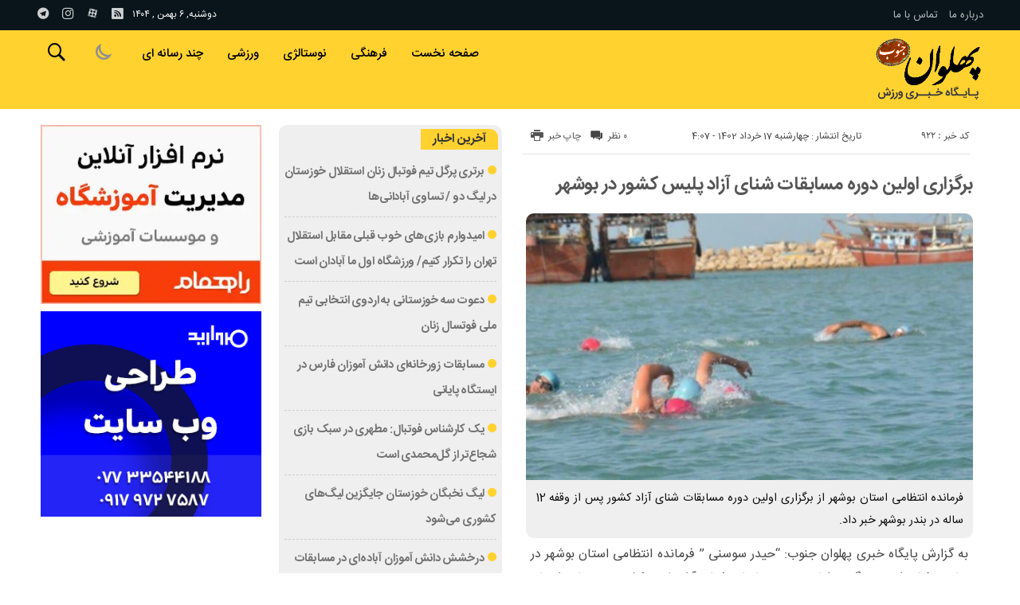

--- FILE ---
content_type: text/html; charset=UTF-8
request_url: https://pahlavanjonoub.ir/%D8%A8%D8%B1%DA%AF%D8%B2%D8%A7%D8%B1%DB%8C-%D8%A7%D9%88%D9%84%DB%8C%D9%86-%D8%AF%D9%88%D8%B1%D9%87-%D9%85%D8%B3%D8%A7%D8%A8%D9%82%D8%A7%D8%AA-%D8%B4%D9%86%D8%A7%DB%8C-%D8%A2%D8%B2%D8%A7%D8%AF-%D9%BE/
body_size: 12800
content:
<!DOCTYPE html>
<!DOCTYPE html>
<!--[if lt IE 7 ]><html class="ie ie6" dir="rtl" lang="fa-IR"> <![endif]-->
<!--[if IE 7 ]><html class="ie ie7" dir="rtl" lang="fa-IR"> <![endif]-->
<!--[if IE 8 ]><html class="ie ie8" dir="rtl" lang="fa-IR"> <![endif]-->
<!--[if (gte IE 9)|!(IE)]><!--><html dir="rtl" lang="fa-IR"> <!--<![endif]-->
<head>
<meta charset="UTF-8">
<title>برگزاری اولین دوره مسابقات شنای آزاد پلیس کشور در بوشهر | پهلون جنوب</title>
<meta name='robots' content='max-image-preview:large' />
<link rel="alternate" type="application/rss+xml" title="پهلون جنوب &raquo; برگزاری اولین دوره مسابقات شنای آزاد پلیس کشور در بوشهر خوراک دیدگاه‌ها" href="https://pahlavanjonoub.ir/%d8%a8%d8%b1%da%af%d8%b2%d8%a7%d8%b1%db%8c-%d8%a7%d9%88%d9%84%db%8c%d9%86-%d8%af%d9%88%d8%b1%d9%87-%d9%85%d8%b3%d8%a7%d8%a8%d9%82%d8%a7%d8%aa-%d8%b4%d9%86%d8%a7%db%8c-%d8%a2%d8%b2%d8%a7%d8%af-%d9%be/feed/" />
<link rel="alternate" title="oEmbed (JSON)" type="application/json+oembed" href="https://pahlavanjonoub.ir/wp-json/oembed/1.0/embed?url=https%3A%2F%2Fpahlavanjonoub.ir%2F%25d8%25a8%25d8%25b1%25da%25af%25d8%25b2%25d8%25a7%25d8%25b1%25db%258c-%25d8%25a7%25d9%2588%25d9%2584%25db%258c%25d9%2586-%25d8%25af%25d9%2588%25d8%25b1%25d9%2587-%25d9%2585%25d8%25b3%25d8%25a7%25d8%25a8%25d9%2582%25d8%25a7%25d8%25aa-%25d8%25b4%25d9%2586%25d8%25a7%25db%258c-%25d8%25a2%25d8%25b2%25d8%25a7%25d8%25af-%25d9%25be%2F" />
<link rel="alternate" title="oEmbed (XML)" type="text/xml+oembed" href="https://pahlavanjonoub.ir/wp-json/oembed/1.0/embed?url=https%3A%2F%2Fpahlavanjonoub.ir%2F%25d8%25a8%25d8%25b1%25da%25af%25d8%25b2%25d8%25a7%25d8%25b1%25db%258c-%25d8%25a7%25d9%2588%25d9%2584%25db%258c%25d9%2586-%25d8%25af%25d9%2588%25d8%25b1%25d9%2587-%25d9%2585%25d8%25b3%25d8%25a7%25d8%25a8%25d9%2582%25d8%25a7%25d8%25aa-%25d8%25b4%25d9%2586%25d8%25a7%25db%258c-%25d8%25a2%25d8%25b2%25d8%25a7%25d8%25af-%25d9%25be%2F&#038;format=xml" />
<style id='wp-img-auto-sizes-contain-inline-css' type='text/css'>
img:is([sizes=auto i],[sizes^="auto," i]){contain-intrinsic-size:3000px 1500px}
/*# sourceURL=wp-img-auto-sizes-contain-inline-css */
</style>
<style id='wp-emoji-styles-inline-css' type='text/css'>

	img.wp-smiley, img.emoji {
		display: inline !important;
		border: none !important;
		box-shadow: none !important;
		height: 1em !important;
		width: 1em !important;
		margin: 0 0.07em !important;
		vertical-align: -0.1em !important;
		background: none !important;
		padding: 0 !important;
	}
/*# sourceURL=wp-emoji-styles-inline-css */
</style>
<style id='wp-block-library-inline-css' type='text/css'>
:root{--wp-block-synced-color:#7a00df;--wp-block-synced-color--rgb:122,0,223;--wp-bound-block-color:var(--wp-block-synced-color);--wp-editor-canvas-background:#ddd;--wp-admin-theme-color:#007cba;--wp-admin-theme-color--rgb:0,124,186;--wp-admin-theme-color-darker-10:#006ba1;--wp-admin-theme-color-darker-10--rgb:0,107,160.5;--wp-admin-theme-color-darker-20:#005a87;--wp-admin-theme-color-darker-20--rgb:0,90,135;--wp-admin-border-width-focus:2px}@media (min-resolution:192dpi){:root{--wp-admin-border-width-focus:1.5px}}.wp-element-button{cursor:pointer}:root .has-very-light-gray-background-color{background-color:#eee}:root .has-very-dark-gray-background-color{background-color:#313131}:root .has-very-light-gray-color{color:#eee}:root .has-very-dark-gray-color{color:#313131}:root .has-vivid-green-cyan-to-vivid-cyan-blue-gradient-background{background:linear-gradient(135deg,#00d084,#0693e3)}:root .has-purple-crush-gradient-background{background:linear-gradient(135deg,#34e2e4,#4721fb 50%,#ab1dfe)}:root .has-hazy-dawn-gradient-background{background:linear-gradient(135deg,#faaca8,#dad0ec)}:root .has-subdued-olive-gradient-background{background:linear-gradient(135deg,#fafae1,#67a671)}:root .has-atomic-cream-gradient-background{background:linear-gradient(135deg,#fdd79a,#004a59)}:root .has-nightshade-gradient-background{background:linear-gradient(135deg,#330968,#31cdcf)}:root .has-midnight-gradient-background{background:linear-gradient(135deg,#020381,#2874fc)}:root{--wp--preset--font-size--normal:16px;--wp--preset--font-size--huge:42px}.has-regular-font-size{font-size:1em}.has-larger-font-size{font-size:2.625em}.has-normal-font-size{font-size:var(--wp--preset--font-size--normal)}.has-huge-font-size{font-size:var(--wp--preset--font-size--huge)}.has-text-align-center{text-align:center}.has-text-align-left{text-align:left}.has-text-align-right{text-align:right}.has-fit-text{white-space:nowrap!important}#end-resizable-editor-section{display:none}.aligncenter{clear:both}.items-justified-left{justify-content:flex-start}.items-justified-center{justify-content:center}.items-justified-right{justify-content:flex-end}.items-justified-space-between{justify-content:space-between}.screen-reader-text{border:0;clip-path:inset(50%);height:1px;margin:-1px;overflow:hidden;padding:0;position:absolute;width:1px;word-wrap:normal!important}.screen-reader-text:focus{background-color:#ddd;clip-path:none;color:#444;display:block;font-size:1em;height:auto;left:5px;line-height:normal;padding:15px 23px 14px;text-decoration:none;top:5px;width:auto;z-index:100000}html :where(.has-border-color){border-style:solid}html :where([style*=border-top-color]){border-top-style:solid}html :where([style*=border-right-color]){border-right-style:solid}html :where([style*=border-bottom-color]){border-bottom-style:solid}html :where([style*=border-left-color]){border-left-style:solid}html :where([style*=border-width]){border-style:solid}html :where([style*=border-top-width]){border-top-style:solid}html :where([style*=border-right-width]){border-right-style:solid}html :where([style*=border-bottom-width]){border-bottom-style:solid}html :where([style*=border-left-width]){border-left-style:solid}html :where(img[class*=wp-image-]){height:auto;max-width:100%}:where(figure){margin:0 0 1em}html :where(.is-position-sticky){--wp-admin--admin-bar--position-offset:var(--wp-admin--admin-bar--height,0px)}@media screen and (max-width:600px){html :where(.is-position-sticky){--wp-admin--admin-bar--position-offset:0px}}

/*# sourceURL=wp-block-library-inline-css */
</style><style id='global-styles-inline-css' type='text/css'>
:root{--wp--preset--aspect-ratio--square: 1;--wp--preset--aspect-ratio--4-3: 4/3;--wp--preset--aspect-ratio--3-4: 3/4;--wp--preset--aspect-ratio--3-2: 3/2;--wp--preset--aspect-ratio--2-3: 2/3;--wp--preset--aspect-ratio--16-9: 16/9;--wp--preset--aspect-ratio--9-16: 9/16;--wp--preset--color--black: #000000;--wp--preset--color--cyan-bluish-gray: #abb8c3;--wp--preset--color--white: #ffffff;--wp--preset--color--pale-pink: #f78da7;--wp--preset--color--vivid-red: #cf2e2e;--wp--preset--color--luminous-vivid-orange: #ff6900;--wp--preset--color--luminous-vivid-amber: #fcb900;--wp--preset--color--light-green-cyan: #7bdcb5;--wp--preset--color--vivid-green-cyan: #00d084;--wp--preset--color--pale-cyan-blue: #8ed1fc;--wp--preset--color--vivid-cyan-blue: #0693e3;--wp--preset--color--vivid-purple: #9b51e0;--wp--preset--gradient--vivid-cyan-blue-to-vivid-purple: linear-gradient(135deg,rgb(6,147,227) 0%,rgb(155,81,224) 100%);--wp--preset--gradient--light-green-cyan-to-vivid-green-cyan: linear-gradient(135deg,rgb(122,220,180) 0%,rgb(0,208,130) 100%);--wp--preset--gradient--luminous-vivid-amber-to-luminous-vivid-orange: linear-gradient(135deg,rgb(252,185,0) 0%,rgb(255,105,0) 100%);--wp--preset--gradient--luminous-vivid-orange-to-vivid-red: linear-gradient(135deg,rgb(255,105,0) 0%,rgb(207,46,46) 100%);--wp--preset--gradient--very-light-gray-to-cyan-bluish-gray: linear-gradient(135deg,rgb(238,238,238) 0%,rgb(169,184,195) 100%);--wp--preset--gradient--cool-to-warm-spectrum: linear-gradient(135deg,rgb(74,234,220) 0%,rgb(151,120,209) 20%,rgb(207,42,186) 40%,rgb(238,44,130) 60%,rgb(251,105,98) 80%,rgb(254,248,76) 100%);--wp--preset--gradient--blush-light-purple: linear-gradient(135deg,rgb(255,206,236) 0%,rgb(152,150,240) 100%);--wp--preset--gradient--blush-bordeaux: linear-gradient(135deg,rgb(254,205,165) 0%,rgb(254,45,45) 50%,rgb(107,0,62) 100%);--wp--preset--gradient--luminous-dusk: linear-gradient(135deg,rgb(255,203,112) 0%,rgb(199,81,192) 50%,rgb(65,88,208) 100%);--wp--preset--gradient--pale-ocean: linear-gradient(135deg,rgb(255,245,203) 0%,rgb(182,227,212) 50%,rgb(51,167,181) 100%);--wp--preset--gradient--electric-grass: linear-gradient(135deg,rgb(202,248,128) 0%,rgb(113,206,126) 100%);--wp--preset--gradient--midnight: linear-gradient(135deg,rgb(2,3,129) 0%,rgb(40,116,252) 100%);--wp--preset--font-size--small: 13px;--wp--preset--font-size--medium: 20px;--wp--preset--font-size--large: 36px;--wp--preset--font-size--x-large: 42px;--wp--preset--spacing--20: 0.44rem;--wp--preset--spacing--30: 0.67rem;--wp--preset--spacing--40: 1rem;--wp--preset--spacing--50: 1.5rem;--wp--preset--spacing--60: 2.25rem;--wp--preset--spacing--70: 3.38rem;--wp--preset--spacing--80: 5.06rem;--wp--preset--shadow--natural: 6px 6px 9px rgba(0, 0, 0, 0.2);--wp--preset--shadow--deep: 12px 12px 50px rgba(0, 0, 0, 0.4);--wp--preset--shadow--sharp: 6px 6px 0px rgba(0, 0, 0, 0.2);--wp--preset--shadow--outlined: 6px 6px 0px -3px rgb(255, 255, 255), 6px 6px rgb(0, 0, 0);--wp--preset--shadow--crisp: 6px 6px 0px rgb(0, 0, 0);}:where(.is-layout-flex){gap: 0.5em;}:where(.is-layout-grid){gap: 0.5em;}body .is-layout-flex{display: flex;}.is-layout-flex{flex-wrap: wrap;align-items: center;}.is-layout-flex > :is(*, div){margin: 0;}body .is-layout-grid{display: grid;}.is-layout-grid > :is(*, div){margin: 0;}:where(.wp-block-columns.is-layout-flex){gap: 2em;}:where(.wp-block-columns.is-layout-grid){gap: 2em;}:where(.wp-block-post-template.is-layout-flex){gap: 1.25em;}:where(.wp-block-post-template.is-layout-grid){gap: 1.25em;}.has-black-color{color: var(--wp--preset--color--black) !important;}.has-cyan-bluish-gray-color{color: var(--wp--preset--color--cyan-bluish-gray) !important;}.has-white-color{color: var(--wp--preset--color--white) !important;}.has-pale-pink-color{color: var(--wp--preset--color--pale-pink) !important;}.has-vivid-red-color{color: var(--wp--preset--color--vivid-red) !important;}.has-luminous-vivid-orange-color{color: var(--wp--preset--color--luminous-vivid-orange) !important;}.has-luminous-vivid-amber-color{color: var(--wp--preset--color--luminous-vivid-amber) !important;}.has-light-green-cyan-color{color: var(--wp--preset--color--light-green-cyan) !important;}.has-vivid-green-cyan-color{color: var(--wp--preset--color--vivid-green-cyan) !important;}.has-pale-cyan-blue-color{color: var(--wp--preset--color--pale-cyan-blue) !important;}.has-vivid-cyan-blue-color{color: var(--wp--preset--color--vivid-cyan-blue) !important;}.has-vivid-purple-color{color: var(--wp--preset--color--vivid-purple) !important;}.has-black-background-color{background-color: var(--wp--preset--color--black) !important;}.has-cyan-bluish-gray-background-color{background-color: var(--wp--preset--color--cyan-bluish-gray) !important;}.has-white-background-color{background-color: var(--wp--preset--color--white) !important;}.has-pale-pink-background-color{background-color: var(--wp--preset--color--pale-pink) !important;}.has-vivid-red-background-color{background-color: var(--wp--preset--color--vivid-red) !important;}.has-luminous-vivid-orange-background-color{background-color: var(--wp--preset--color--luminous-vivid-orange) !important;}.has-luminous-vivid-amber-background-color{background-color: var(--wp--preset--color--luminous-vivid-amber) !important;}.has-light-green-cyan-background-color{background-color: var(--wp--preset--color--light-green-cyan) !important;}.has-vivid-green-cyan-background-color{background-color: var(--wp--preset--color--vivid-green-cyan) !important;}.has-pale-cyan-blue-background-color{background-color: var(--wp--preset--color--pale-cyan-blue) !important;}.has-vivid-cyan-blue-background-color{background-color: var(--wp--preset--color--vivid-cyan-blue) !important;}.has-vivid-purple-background-color{background-color: var(--wp--preset--color--vivid-purple) !important;}.has-black-border-color{border-color: var(--wp--preset--color--black) !important;}.has-cyan-bluish-gray-border-color{border-color: var(--wp--preset--color--cyan-bluish-gray) !important;}.has-white-border-color{border-color: var(--wp--preset--color--white) !important;}.has-pale-pink-border-color{border-color: var(--wp--preset--color--pale-pink) !important;}.has-vivid-red-border-color{border-color: var(--wp--preset--color--vivid-red) !important;}.has-luminous-vivid-orange-border-color{border-color: var(--wp--preset--color--luminous-vivid-orange) !important;}.has-luminous-vivid-amber-border-color{border-color: var(--wp--preset--color--luminous-vivid-amber) !important;}.has-light-green-cyan-border-color{border-color: var(--wp--preset--color--light-green-cyan) !important;}.has-vivid-green-cyan-border-color{border-color: var(--wp--preset--color--vivid-green-cyan) !important;}.has-pale-cyan-blue-border-color{border-color: var(--wp--preset--color--pale-cyan-blue) !important;}.has-vivid-cyan-blue-border-color{border-color: var(--wp--preset--color--vivid-cyan-blue) !important;}.has-vivid-purple-border-color{border-color: var(--wp--preset--color--vivid-purple) !important;}.has-vivid-cyan-blue-to-vivid-purple-gradient-background{background: var(--wp--preset--gradient--vivid-cyan-blue-to-vivid-purple) !important;}.has-light-green-cyan-to-vivid-green-cyan-gradient-background{background: var(--wp--preset--gradient--light-green-cyan-to-vivid-green-cyan) !important;}.has-luminous-vivid-amber-to-luminous-vivid-orange-gradient-background{background: var(--wp--preset--gradient--luminous-vivid-amber-to-luminous-vivid-orange) !important;}.has-luminous-vivid-orange-to-vivid-red-gradient-background{background: var(--wp--preset--gradient--luminous-vivid-orange-to-vivid-red) !important;}.has-very-light-gray-to-cyan-bluish-gray-gradient-background{background: var(--wp--preset--gradient--very-light-gray-to-cyan-bluish-gray) !important;}.has-cool-to-warm-spectrum-gradient-background{background: var(--wp--preset--gradient--cool-to-warm-spectrum) !important;}.has-blush-light-purple-gradient-background{background: var(--wp--preset--gradient--blush-light-purple) !important;}.has-blush-bordeaux-gradient-background{background: var(--wp--preset--gradient--blush-bordeaux) !important;}.has-luminous-dusk-gradient-background{background: var(--wp--preset--gradient--luminous-dusk) !important;}.has-pale-ocean-gradient-background{background: var(--wp--preset--gradient--pale-ocean) !important;}.has-electric-grass-gradient-background{background: var(--wp--preset--gradient--electric-grass) !important;}.has-midnight-gradient-background{background: var(--wp--preset--gradient--midnight) !important;}.has-small-font-size{font-size: var(--wp--preset--font-size--small) !important;}.has-medium-font-size{font-size: var(--wp--preset--font-size--medium) !important;}.has-large-font-size{font-size: var(--wp--preset--font-size--large) !important;}.has-x-large-font-size{font-size: var(--wp--preset--font-size--x-large) !important;}
/*# sourceURL=global-styles-inline-css */
</style>

<style id='classic-theme-styles-inline-css' type='text/css'>
/*! This file is auto-generated */
.wp-block-button__link{color:#fff;background-color:#32373c;border-radius:9999px;box-shadow:none;text-decoration:none;padding:calc(.667em + 2px) calc(1.333em + 2px);font-size:1.125em}.wp-block-file__button{background:#32373c;color:#fff;text-decoration:none}
/*# sourceURL=/wp-includes/css/classic-themes.min.css */
</style>
<link rel='stylesheet' id='stylecss-css' href='https://pahlavanjonoub.ir/wp-content/themes/bamdad/style.css' type='text/css' media='all' />
<link rel='stylesheet' id='sanscss-css' href='https://pahlavanjonoub.ir/wp-content/themes/bamdad/css/fonts/sans.css' type='text/css' media='all' />
<link rel='stylesheet' id='orangecss-css' href='https://pahlavanjonoub.ir/wp-content/themes/bamdad/css/color/orange.css' type='text/css' media='all' />
<link rel='stylesheet' id='responsive-css' href='https://pahlavanjonoub.ir/wp-content/themes/bamdad/css/responsive.css' type='text/css' media='all' />
<link rel='stylesheet' id='bamdad-child-changes-css-css' href='https://pahlavanjonoub.ir/wp-content/themes/bamdad-child-1/changes.css' type='text/css' media='all' />
<script type="text/javascript" src="https://pahlavanjonoub.ir/wp-includes/js/jquery/jquery.min.js" id="jquery-core-js"></script>
<script type="text/javascript" src="https://pahlavanjonoub.ir/wp-includes/js/jquery/jquery-migrate.min.js" id="jquery-migrate-js"></script>
<script type="text/javascript" src="https://pahlavanjonoub.ir/wp-content/themes/bamdad/js/plugin.bamdad.js" id="plugins-js"></script>
<script type="text/javascript" src="https://pahlavanjonoub.ir/wp-content/themes/bamdad/js/owlcarousel.bamdad.js" id="owlcarousel-js"></script>
<script type="text/javascript" src="https://pahlavanjonoub.ir/wp-content/themes/bamdad/js/oc.plugin.bamdad.js" id="ocplugin-js"></script>
<link rel="https://api.w.org/" href="https://pahlavanjonoub.ir/wp-json/" /><link rel="alternate" title="JSON" type="application/json" href="https://pahlavanjonoub.ir/wp-json/wp/v2/posts/922" /><link rel="EditURI" type="application/rsd+xml" title="RSD" href="https://pahlavanjonoub.ir/xmlrpc.php?rsd" />
<meta name="generator" content="WordPress 6.9" />
<link rel="canonical" href="https://pahlavanjonoub.ir/%d8%a8%d8%b1%da%af%d8%b2%d8%a7%d8%b1%db%8c-%d8%a7%d9%88%d9%84%db%8c%d9%86-%d8%af%d9%88%d8%b1%d9%87-%d9%85%d8%b3%d8%a7%d8%a8%d9%82%d8%a7%d8%aa-%d8%b4%d9%86%d8%a7%db%8c-%d8%a2%d8%b2%d8%a7%d8%af-%d9%be/" />
<link rel='shortlink' href='https://pahlavanjonoub.ir/?p=922' />
<link href="https://pahlavanjonoub.ir/wp-content/uploads/2023/02/pj-logo-3.png" rel="shortcut icon">

<meta property="og:image" content="https://pahlavanjonoub.ir/wp-content/uploads/2023/06/360.jpg" />
<!--[if IE]><script src="https://pahlavanjonoub.ir/wp-content/themes/bamdad/js/modernizr.js"></script><![endif]-->
<meta name="fontiran.com:license" content="JJQVH">
<meta name="viewport" content="width=device-width, initial-scale=1">
<meta name="MobileOptimized" content="width">
<meta name="HandheldFriendly" content="true"> 
<meta name="theme-color" content="#ff7416">
<link rel="pingback" href="https://pahlavanjonoub.ir/xmlrpc.php">
</head>
<body class="body">
<div id="ap_root">
<header id="header">

<div class="mastheader">

<div class="container">
<nav>
  <div class="menu-%d9%85%d9%86%d9%88%db%8c-%d8%a8%d8%a7%d9%84%d8%a7%db%8c-%d9%87%d8%af%d8%b1-container"><ul id="menu-%d9%85%d9%86%d9%88%db%8c-%d8%a8%d8%a7%d9%84%d8%a7%db%8c-%d9%87%d8%af%d8%b1" class="none"><li id="menu-item-19" class="menu-item menu-item-type-post_type menu-item-object-page menu-item-19"><a href="https://pahlavanjonoub.ir/%d8%af%d8%b1%d8%a8%d8%a7%d8%b1%d9%87-%d9%85%d8%a7/">درباره ما</a></li>
<li id="menu-item-20" class="menu-item menu-item-type-post_type menu-item-object-page menu-item-20"><a href="https://pahlavanjonoub.ir/%d8%aa%d9%85%d8%a7%d8%b3-%d8%a8%d8%a7-%d9%85%d8%a7/">تماس با ما</a></li>
</ul></div>  </nav>







<div class="hsocials">
<a class="icon-telegramtw1" title="تلگرام" href="https://telegram.com"></a>
<a class="icon-instagramtw2" title="اينستاگرام" rel="nofollow" target="_blank" href="https://instagram.com"></a>
<a class="icon-aparat" title="آپارات" rel="nofollow" target="_blank" href="https://aparat.ir/asd"></a>
<a class=" icon-feed" title="فید"  target="_blank" href="https://pahlavanjonoub.ir/feed/rss/"></a>
 </div>
  
 		
 <div class="date">   دوشنبه, ۶ بهمن , ۱۴۰۴ 
</div>










</div><!-- container -->
</div><!-- mastheader -->



<div class="logo_search">
<div class="container">

   <div class="logo">
   
      
   
                    <a href="https://pahlavanjonoub.ir">
	<img src="https://pahlavanjonoub.ir/wp-content/uploads/2023/02/pj-logo-3.png" alt="پایگاه خبری پهلوان جنوب" title="پهلون جنوب" />

</a>
                </div>
                <!-- logo -->
		
		<nav class="categories">
		
		<div class="navicon"><i class="icon-menu"></i></div>
		
		
		<div class="icons_menu"> 

		<i id="search-btn" class="icon-search"></i>
		
		
		
		<input type="checkbox" id="wp-dark-mode-switch" class="wp-dark-mode-switch">
<div class="wp-dark-mode-switcher wp-dark-mode-ignore  style-1 floating left_bottom">
    <label for="wp-dark-mode-switch">
        <div class="modes">
            <div class="light"></div>
            <div class="dark"></div>
        </div>
    </label>
</div>

			</div>
	
		
		
		
		

<div class="containerh">
<div class="bodydeactive"></div>



<ul class="zetta-menu zm-response-switch zm-effect-slide-bottom">
<em class="headfix">


   
      
   
                    <a href="https://pahlavanjonoub.ir">
	<img src="https://pahlavanjonoub.ir/wp-content/uploads/2023/02/pj-logo-3.png" alt="پایگاه خبری پهلوان جنوب" title="پهلون جنوب" />

</a>






<i>x</i>
</em>


<li id="menu-item-21" class="menu-item menu-item-type-custom menu-item-object-custom menu-item-home menu-item-21"><a href="https://pahlavanjonoub.ir/">صفحه نخست</a><i class="icon-chevron-circle-down has-children-menu-item-icon"></i></li>
<li id="menu-item-25" class="menu-item menu-item-type-taxonomy menu-item-object-category menu-item-25"><a href="https://pahlavanjonoub.ir/category/%d9%81%d8%b1%d9%87%d9%86%da%af%db%8c/">فرهنگی</a><i class="icon-chevron-circle-down has-children-menu-item-icon"></i></li>
<li id="menu-item-340" class="menu-item menu-item-type-taxonomy menu-item-object-category menu-item-340"><a href="https://pahlavanjonoub.ir/category/%d9%86%d9%88%d8%b3%d8%aa%d8%a7%d9%84%da%98%db%8c/">نوستالژی</a><i class="icon-chevron-circle-down has-children-menu-item-icon"></i></li>
<li id="menu-item-26" class="menu-item menu-item-type-taxonomy menu-item-object-category current-post-ancestor current-menu-parent current-post-parent menu-item-26"><a href="https://pahlavanjonoub.ir/category/%d9%88%d8%b1%d8%b2%d8%b4%db%8c/">ورزشی</a><i class="icon-chevron-circle-down has-children-menu-item-icon"></i></li>
<li id="menu-item-97" class="menu-item menu-item-type-custom menu-item-object-custom menu-item-has-children menu-item-97"><a href="#">چند رسانه ای</a><i class="icon-chevron-circle-down has-children-menu-item-icon"></i>
<ul class="sub-menu">
	<li id="menu-item-204" class="menu-item menu-item-type-custom menu-item-object-custom menu-item-204"><a href="https://pahlavanjonoub.ir/gallery/">عکس</a><i class="icon-chevron-circle-down has-children-menu-item-icon"></i></li>
	<li id="menu-item-205" class="menu-item menu-item-type-custom menu-item-object-custom menu-item-205"><a href="https://pahlavanjonoub.ir/media/">ویدئو</a><i class="icon-chevron-circle-down has-children-menu-item-icon"></i></li>
</ul>
</li>
</ul>









</div><!-- nav -->
</nav><!-- categories -->		


</div>
</div> <!-- logo-search -->





    </header>

<div class="container">
<main class="main_content">
<div class="main_right">
<div class="single">
<div class="head">
<span class="the_time">تاریخ انتشار : چهارشنبه 17 خرداد 1402 - 4:07</span>



<div class="the_ID">کد خبر : 922</div>



<div class="left">


<span class="print">
    
   <a onclick='window.open("https://pahlavanjonoub.ir/%d8%a8%d8%b1%da%af%d8%b2%d8%a7%d8%b1%db%8c-%d8%a7%d9%88%d9%84%db%8c%d9%86-%d8%af%d9%88%d8%b1%d9%87-%d9%85%d8%b3%d8%a7%d8%a8%d9%82%d8%a7%d8%aa-%d8%b4%d9%86%d8%a7%db%8c-%d8%a2%d8%b2%d8%a7%d8%af-%d9%be/?print=1", "printwin","left=80,top=80,width=820,height=550,toolbar=1,resizable=0,status=0,scrollbars=1");'>  <i class="icon-printer2"></i>  چاپ خبر</a></span>

<span class="comments_popup_link"><i class="icon-comments2"></i> <a href="https://pahlavanjonoub.ir/%d8%a8%d8%b1%da%af%d8%b2%d8%a7%d8%b1%db%8c-%d8%a7%d9%88%d9%84%db%8c%d9%86-%d8%af%d9%88%d8%b1%d9%87-%d9%85%d8%b3%d8%a7%d8%a8%d9%82%d8%a7%d8%aa-%d8%b4%d9%86%d8%a7%db%8c-%d8%a2%d8%b2%d8%a7%d8%af-%d9%be/#respond">۰ نظر</a></span>



</div>




</div>
<div class="line"></div>


<h1><a title="برگزاری اولین دوره مسابقات شنای آزاد پلیس کشور در بوشهر" href="https://pahlavanjonoub.ir/%d8%a8%d8%b1%da%af%d8%b2%d8%a7%d8%b1%db%8c-%d8%a7%d9%88%d9%84%db%8c%d9%86-%d8%af%d9%88%d8%b1%d9%87-%d9%85%d8%b3%d8%a7%d8%a8%d9%82%d8%a7%d8%aa-%d8%b4%d9%86%d8%a7%db%8c-%d8%a2%d8%b2%d8%a7%d8%af-%d9%be/">برگزاری اولین دوره مسابقات شنای آزاد پلیس کشور در بوشهر</a></h1>



<div class="excerptpic">
<div class="pic">

<img width="620" height="370" src="https://pahlavanjonoub.ir/wp-content/uploads/2023/06/360-620x370.jpg" class="attachment-special size-special wp-post-image" alt="برگزاری اولین دوره مسابقات شنای آزاد پلیس کشور در بوشهر" title="برگزاری اولین دوره مسابقات شنای آزاد پلیس کشور در بوشهر" decoding="async" fetchpriority="high" /></div>

<div class="excerpt">فرمانده انتظامی استان بوشهر از برگزاری اولین دوره مسابقات شنای آزاد کشور پس از وقفه 12 ساله در بندر بوشهر خبر داد. </div>

</div>

<div id="contentsingle" class="contentsingle">
<p>به گزارش پایگاه خبری پهلوان جنوب: &#8220;حیدر سوسنی &#8221; فرمانده انتظامی استان بوشهر در بیان جزئیات این خبر گفت: اولین دوره مسابقات شنای آزاد پلیس کشور به میزبانی استان بوشهر در سواحل نیلگون خلیج فارس برگزار شد.</p>
<div>سردار سوسنی بیان داشت: این مسابقات با حضور ۲۰ تیم شنا از استان های مختلف به استعداد ۵۷ نفر شناگر از کارکنان پلیس و در ۵ رده سنی با نظم و انضباط خاصی برگزار شد.</div>
<div>فرمانده انتظامی استان بوشهر افزود: با پیگیری های مستمر استان، این مسابقات با شور و هیجان خاصی در اسکله &#8220;جفره&#8221; بندر بوشهر پس از ۱۲ سال وقفه برگزار که استقبال و اعلام رضایت شرکت کننده گان را به همراه داشت.</div>
<div>این مقام انتظامی تاکید کرد: این دوره از مسابقات با حضور سردار &#8220;فدوی&#8221; رئیس هیات شنای فراجا، سرهنگ &#8220;رئیس علی حاتمی&#8221; مدیر کل ورزش و آمادگی جسمانی فراجا، &#8220;محمد منصور زاده&#8221; نایب رئیس هیات شنای استان و تنی چند از مسولین استانی و با مشارکت پایگاه دریابانی شهرستان بوشهر برگزار شد.</div>
<div>سردار &#8220;سوسنی&#8221; با اشاره به اینکه در پایان تیم شنای یگان ویژه فراجا به مقام اول، مرزبانی فراجا به مقام دوم و فرماندهی انتظامی استان بوشهر به مقام سوم دست یافتند، افزود: طی مراسمی با حضور مسئولین به تیم های برتر، هدایای نفیسی اهدا شد.</div>

</div><!-- content -->
<div class="line"></div>   



<section class="related">
  <header>
<h2>اخبار مرتبط </h2>
</header>
<ul>
<li><a href="https://pahlavanjonoub.ir/%d8%a7%d8%b2-%d8%a7%d8%b5%d9%84%db%8c-%d8%aa%d8%b1%db%8c%d9%86-%d8%a8%d8%ad%d8%b1%d8%a7%d9%86-%d8%a7%d8%b3%d8%aa%d8%a7%d9%86-%d8%aa%d8%a7-%d8%aa%da%a9%d8%b0%db%8c%d8%a8-%d8%aa%d8%ac%d8%b2%db%8c%d9%87/" rel="bookmark" title="از اصلی ترین بحران استان تا تکذیب تجزیه دشتستان در نخستین نشست خبری استاندار بوشهر چه گذشت؟">از اصلی ترین بحران استان تا تکذیب تجزیه دشتستان در نخستین نشست خبری استاندار بوشهر چه گذشت؟</a></li>
<li><a href="https://pahlavanjonoub.ir/%d8%b1%d9%82%d8%a7%d8%a8%d8%aa-%d8%b7%d8%a7%d8%b1%d9%85%db%8c-%d8%a8%d8%a7-%d8%b1%d9%88%d9%86%d8%a7%d9%84%d8%af%d9%88%d8%8c-%d9%85%d8%b3%db%8c-%d9%88-26-%d9%81%d9%88%d9%82-%d8%b3%d8%aa%d8%a7%d8%b1/" rel="bookmark" title="رقابت طارمی با رونالدو، مسی و ۲۶ فوق ستاره دیگر">رقابت طارمی با رونالدو، مسی و ۲۶ فوق ستاره دیگر</a></li>
<li><a href="https://pahlavanjonoub.ir/%d8%b1%d8%a6%db%8c%d8%b3-%d9%87%db%8c%d8%a7%d8%aa-%d8%aa%d9%86%db%8c%d8%b3-%d8%b1%d9%88%db%8c-%d9%85%db%8c%d8%b2-%d8%a7%d8%b3%d8%aa%d8%a7%d9%86-%d8%a8%d9%88%d8%b4%d9%87%d8%b1-%d8%af%d8%b1-%d8%b3%d9%85/" rel="bookmark" title="رئیس هیات تنیس روی میز استان بوشهر در سمت خود ابقاء شد">رئیس هیات تنیس روی میز استان بوشهر در سمت خود ابقاء شد</a></li>
<li><a href="https://pahlavanjonoub.ir/%d9%88%db%8c%d8%b3%db%8c-%d8%aa%d8%b1%d8%a7%da%a9%d8%aa%d9%88%d8%b1-%da%af%d8%b1%d8%af%d9%86%da%a9%d9%84%d9%81%d8%aa-%d8%a8%d9%88%d8%af-%d8%aa%d9%88%d8%a7%d9%81%d9%82-%da%a9%d8%b1%d8%af/" rel="bookmark" title="ویسی: تراکتور گردن‌کلفت بود/ توافق کردم که از صنعت نفت جدا شوم">ویسی: تراکتور گردن‌کلفت بود/ توافق کردم که از صنعت نفت جدا شوم</a></li>
<li><a href="https://pahlavanjonoub.ir/%d8%a8%d8%b1%d8%aa%d8%b1%db%8c%d9%86-%d9%87%d8%a7%db%8c-%d8%aa%db%8c%d8%b1%d8%a7%d9%86%d8%af%d8%a7%d8%b2%db%8c-%d8%a8%d8%a7-%d8%aa%d9%81%d9%86%da%af-%da%af%d9%84%d9%88%d9%84%d9%87-%d8%b2%d9%86%db%8c/" rel="bookmark" title="برترین های تیراندازی با تفنگ گلوله زنی در شهر وحدتیه معرفی شدند">برترین های تیراندازی با تفنگ گلوله زنی در شهر وحدتیه معرفی شدند</a></li>
</ul>  
</section><!-- related -->


















<div class="item-footer">

<div class="social">

<ul>
<li><a class="icon-whatsapp desktop" title="واتساپ" rel="nofollow" target="_blank" href="https://web.whatsapp.com/send?text=https://pahlavanjonoub.ir/%d8%a8%d8%b1%da%af%d8%b2%d8%a7%d8%b1%db%8c-%d8%a7%d9%88%d9%84%db%8c%d9%86-%d8%af%d9%88%d8%b1%d9%87-%d9%85%d8%b3%d8%a7%d8%a8%d9%82%d8%a7%d8%aa-%d8%b4%d9%86%d8%a7%db%8c-%d8%a2%d8%b2%d8%a7%d8%af-%d9%be/"></a></li>

<li><a class="icon-whatsapp mobile" title="واتساپ" rel="nofollow" target="_blank" href="whatsapp://send?text=برگزاری اولین دوره مسابقات شنای آزاد پلیس کشور در بوشهر - https://pahlavanjonoub.ir/%d8%a8%d8%b1%da%af%d8%b2%d8%a7%d8%b1%db%8c-%d8%a7%d9%88%d9%84%db%8c%d9%86-%d8%af%d9%88%d8%b1%d9%87-%d9%85%d8%b3%d8%a7%d8%a8%d9%82%d8%a7%d8%aa-%d8%b4%d9%86%d8%a7%db%8c-%d8%a2%d8%b2%d8%a7%d8%af-%d9%be/"></a></li>


<li><a class="icon-telegramtw1 desktop" title="تلگرام" rel="nofollow" target="_blank" href="https://telegram.me/share/url?url=https://pahlavanjonoub.ir/%d8%a8%d8%b1%da%af%d8%b2%d8%a7%d8%b1%db%8c-%d8%a7%d9%88%d9%84%db%8c%d9%86-%d8%af%d9%88%d8%b1%d9%87-%d9%85%d8%b3%d8%a7%d8%a8%d9%82%d8%a7%d8%aa-%d8%b4%d9%86%d8%a7%db%8c-%d8%a2%d8%b2%d8%a7%d8%af-%d9%be/"></a></li>






<li><a class="icon-telegramtw1 mobile" title="تلگرام" rel="nofollow" target="_blank" href="tg://msg?text=برگزاری اولین دوره مسابقات شنای آزاد پلیس کشور در بوشهر - &url=https://pahlavanjonoub.ir/%d8%a8%d8%b1%da%af%d8%b2%d8%a7%d8%b1%db%8c-%d8%a7%d9%88%d9%84%db%8c%d9%86-%d8%af%d9%88%d8%b1%d9%87-%d9%85%d8%b3%d8%a7%d8%a8%d9%82%d8%a7%d8%aa-%d8%b4%d9%86%d8%a7%db%8c-%d8%a2%d8%b2%d8%a7%d8%af-%d9%be/"></a></li>
<li><a class="icon-facebook" title="فيسبوک" rel="nofollow" target="_blank" href="http://www.facebook.com/sharer/sharer.php?u=https://pahlavanjonoub.ir/%d8%a8%d8%b1%da%af%d8%b2%d8%a7%d8%b1%db%8c-%d8%a7%d9%88%d9%84%db%8c%d9%86-%d8%af%d9%88%d8%b1%d9%87-%d9%85%d8%b3%d8%a7%d8%a8%d9%82%d8%a7%d8%aa-%d8%b4%d9%86%d8%a7%db%8c-%d8%a2%d8%b2%d8%a7%d8%af-%d9%be/"></a></li>
<li><a class="icon-twitter" title="تويتر" rel="nofollow" target="_blank" href="http://twitter.com/home?status=https://pahlavanjonoub.ir/%d8%a8%d8%b1%da%af%d8%b2%d8%a7%d8%b1%db%8c-%d8%a7%d9%88%d9%84%db%8c%d9%86-%d8%af%d9%88%d8%b1%d9%87-%d9%85%d8%b3%d8%a7%d8%a8%d9%82%d8%a7%d8%aa-%d8%b4%d9%86%d8%a7%db%8c-%d8%a2%d8%b2%d8%a7%d8%af-%d9%be/"></a></li>
</ul>
</div><!-- content -->

<div class="form-group">
<i class="icon-link2"></i>
  <label for="short-url">لینک کوتاه</label>
 <input type="text" class="form-control" id="short-url" readonly="readonly" value="https://pahlavanjonoub.ir/?p=922">
</div>
                                        
                                        
</div><!-- item-footer --><div class="tag">
<h3><span><i class="icon-tag"></i> برچسب ها :</span></h3>
ناموجود</div><!-- tag -->


<div class="comments_title" id="comments">
<h5>ارسال نظر شما</h5>
<span>مجموع نظرات : 0</span>
<span>در انتظار بررسی : 0</span>
<span>انتشار یافته : ۰</span>
</div>
<div class="comments">
<ul>
<li>نظرات ارسال شده توسط شما، پس از تایید توسط مدیران سایت منتشر خواهد شد.</li>
<li>نظراتی که حاوی تهمت یا افترا باشد منتشر نخواهد شد.</li>
<li>نظراتی که به غیر از زبان فارسی یا غیر مرتبط با خبر باشد منتشر نخواهد شد.</li>
</ul>
	<div id="respond" class="comment-respond">
		<h3 id="reply-title" class="comment-reply-title"> <small><a rel="nofollow" id="cancel-comment-reply-link" href="/%D8%A8%D8%B1%DA%AF%D8%B2%D8%A7%D8%B1%DB%8C-%D8%A7%D9%88%D9%84%DB%8C%D9%86-%D8%AF%D9%88%D8%B1%D9%87-%D9%85%D8%B3%D8%A7%D8%A8%D9%82%D8%A7%D8%AA-%D8%B4%D9%86%D8%A7%DB%8C-%D8%A2%D8%B2%D8%A7%D8%AF-%D9%BE/#respond" style="display:none;">انصراف از پاسخ دادن</a></small></h3><form action="https://pahlavanjonoub.ir/wp-comments-post.php" method="post" id="commentform" class="comment-form"><div class="right"><input class="author" name="author" type="text" placeholder="نام شما (الزامی)" value="" size="30" aria-required='true'>
<input class="email" name="email" type="text" placeholder="ایمیل شما (الزامی)" value="" size="30" aria-required='true'></div>
<textarea id="comment" name="comment" placeholder="متن خود را بنویسید..."></textarea>

<button name="submit" type="submit">ارسال نظر</button> 
<button class="blackey" type="reset">پاک کردن !</button>

<p class="comment-form-cookies-consent"><input id="wp-comment-cookies-consent" name="wp-comment-cookies-consent" type="checkbox" value="yes" /> <label for="wp-comment-cookies-consent">ذخیره نام، ایمیل و وبسایت من در مرورگر برای زمانی که دوباره دیدگاهی می‌نویسم.</label></p>
<p class="form-submit"><input name="submit" type="submit" id="submit" class="submit" value="ارسال نظر" /> <input type='hidden' name='comment_post_ID' value='922' id='comment_post_ID' />
<input type='hidden' name='comment_parent' id='comment_parent' value='0' />
</p><p style="display: none;"><input type="hidden" id="akismet_comment_nonce" name="akismet_comment_nonce" value="f85c677b8a" /></p><p style="display: none !important;" class="akismet-fields-container" data-prefix="ak_"><label>&#916;<textarea name="ak_hp_textarea" cols="45" rows="8" maxlength="100"></textarea></label><input type="hidden" id="ak_js_1" name="ak_js" value="204"/><script>document.getElementById( "ak_js_1" ).setAttribute( "value", ( new Date() ).getTime() );</script></p></form>	</div><!-- #respond -->
	</div>
</div><!-- single -->
 </div><!-- main right -->	 
<aside class="main_aside">	

<section  class="boxsidetow"> 
   <header>
  <h3>آخرین اخبار</h3>
   </header>


<div class="boxsidelist">
<ul>

		<li>
		

		
			<h3>
		
		
	 
		<i class="icon-circle"></i>

 		
		
		
	

		
		<a href="https://pahlavanjonoub.ir/%d8%a8%d8%b1%d8%aa%d8%b1%db%8c-%d9%be%d8%b1%da%af%d9%84-%d8%aa%db%8c%d9%85-%d9%81%d9%88%d8%aa%d8%a8%d8%a7%d9%84-%d8%b2%d9%86%d8%a7%d9%86-%d8%a7%d8%b3%d8%aa%d9%82%d9%84%d8%a7%d9%84-%d8%ae%d9%88%d8%b2/">برتری پرگل تیم فوتبال زنان استقلال خوزستان در لیگ دو / تساوی آبادانی‌ها</a>		</h3>
</li>
	
		<li>
		

		
			<h3>
		
		
	 
		<i class="icon-circle"></i>

 		
		
		
	

		
		<a href="https://pahlavanjonoub.ir/%d8%a7%d9%85%db%8c%d8%af%d9%88%d8%a7%d8%b1%d9%85-%d8%a8%d8%a7%d8%b2%db%8c%d9%87%d8%a7%db%8c-%d8%ae%d9%88%d8%a8-%d9%82%d8%a8%d9%84%db%8c-%d9%85%d9%82%d8%a7%d8%a8%d9%84-%d8%a7%d8%b3%d8%aa%d9%82/">امیدوارم بازی‌های خوب قبلی مقابل استقلال تهران را تکرار کنیم/ ورزشگاه اول‌ ما آبادان است</a>		</h3>
</li>
	
		<li>
		

		
			<h3>
		
		
	 
		<i class="icon-circle"></i>

 		
		
		
	

		
		<a href="https://pahlavanjonoub.ir/%d8%af%d8%b9%d9%88%d8%aa-%d8%b3%d9%87-%d8%ae%d9%88%d8%b2%d8%b3%d8%aa%d8%a7%d9%86%db%8c-%d8%a8%d9%87-%d8%a7%d8%b1%d8%af%d9%88%db%8c-%d8%a7%d9%86%d8%aa%d8%ae%d8%a7%d8%a8%db%8c-%d8%aa%db%8c%d9%85-%d9%85/">دعوت سه خوزستانی به اردوی انتخابی تیم ملی فوتسال زنان</a>		</h3>
</li>
	
		<li>
		

		
			<h3>
		
		
	 
		<i class="icon-circle"></i>

 		
		
		
	

		
		<a href="https://pahlavanjonoub.ir/%d9%85%d8%b3%d8%a7%d8%a8%d9%82%d8%a7%d8%aa-%d8%b2%d9%88%d8%b1%d8%ae%d8%a7%d9%86%d9%87%d8%a7%db%8c-%d8%af%d8%a7%d9%86%d8%b4-%d8%a2%d9%85%d9%88%d8%b2%d8%a7%d9%86-%d9%81%d8%a7%d8%b1%d8%b3-%d8%af/">مسابقات زورخانه‌ای دانش آموزان فارس در ایستگاه پایانی</a>		</h3>
</li>
	
		<li>
		

		
			<h3>
		
		
	 
		<i class="icon-circle"></i>

 		
		
		
	

		
		<a href="https://pahlavanjonoub.ir/%db%8c%da%a9-%da%a9%d8%a7%d8%b1%d8%b4%d9%86%d8%a7%d8%b3-%d9%81%d9%88%d8%aa%d8%a8%d8%a7%d9%84-%d9%85%d8%b7%d9%87%d8%b1%db%8c-%d8%af%d8%b1-%d8%b3%d8%a8%da%a9-%d8%a8%d8%a7%d8%b2%db%8c-%d8%b4%d8%ac%d8%a7/">یک کارشناس فوتبال: مطهری در سبک بازی شجاع‌تر از گل‌محمدی است</a>		</h3>
</li>
	
		<li>
		

		
			<h3>
		
		
	 
		<i class="icon-circle"></i>

 		
		
		
	

		
		<a href="https://pahlavanjonoub.ir/%d9%84%db%8c%da%af-%d9%86%d8%ae%d8%a8%da%af%d8%a7%d9%86-%d8%ae%d9%88%d8%b2%d8%b3%d8%aa%d8%a7%d9%86-%d8%ac%d8%a7%db%8c%da%af%d8%b2%db%8c%d9%86-%d9%84%db%8c%da%af%d9%87%d8%a7%db%8c-%da%a9%d8%b4/">لیگ نخبگان خوزستان جایگزین لیگ‌های کشوری می‌شود</a>		</h3>
</li>
	
		<li>
		

		
			<h3>
		
		
	 
		<i class="icon-circle"></i>

 		
		
		
	

		
		<a href="https://pahlavanjonoub.ir/%d8%af%d8%b1%d8%ae%d8%b4%d8%b4-%d8%af%d8%a7%d9%86%d8%b4-%d8%a2%d9%85%d9%88%d8%b2%d8%a7%d9%86-%d8%a2%d8%a8%d8%a7%d8%af%d9%87%d8%a7%db%8c-%d8%af%d8%b1-%d9%85%d8%b3%d8%a7%d8%a8%d9%82%d8%a7%d8%aa/">درخشش دانش آموزان آباده‌ای در مسابقات زورخانه‌ای</a>		</h3>
</li>
	
		<li>
		

		
			<h3>
		
		
	 
		<i class="icon-circle"></i>

 		
		
		
	

		
		<a href="https://pahlavanjonoub.ir/%d8%a7%d9%82%d8%af%d8%a7%d9%85-%d8%b9%d8%ac%db%8c%d8%a8-%d8%b1%d8%b3%d8%a7%d9%86%d9%87-%d8%a7%d8%b3%d8%aa%d9%82%d9%84%d8%a7%d9%84-%d8%ae%d9%88%d8%b2%d8%b3%d8%aa%d8%a7%d9%86-%d8%a8%d8%a7-%d8%a8%d8%b1/">اقدام عجیب رسانه استقلال خوزستان با برگزار نکردن نشست خبری در بازی خانگی</a>		</h3>
</li>
	
		<li>
		

		
			<h3>
		
		
	 
		<i class="icon-circle"></i>

 		
		
		
	

		
		<a href="https://pahlavanjonoub.ir/%d9%be%d8%a7%d8%b1%d8%b3-%d8%ac%d9%86%d9%88%d8%a8%db%8c-%d8%ac%d9%85-%db%b2-%db%b2-%d9%85%d8%b3-%d8%b4%d9%87%d8%b1%d8%a8%d8%a7%d8%a8%da%a9/">پارس جنوبی جم ۲ &#8211; ۲ مس شهربابک</a>		</h3>
</li>
	
		<li>
		

		
			<h3>
		
		
	 
		<i class="icon-circle"></i>

 		
		
		
	

		
		<a href="https://pahlavanjonoub.ir/%d8%a2%d9%85%d8%a7%d8%b1-%d9%88%db%8c%da%98%d9%87-%d8%b5%d8%a8%d8%b1-%d8%a7%db%8c%d9%88%d8%a8-%d9%85%d9%87%d8%af%db%8c-%d8%b7%d8%a7%d8%b1%d9%85%db%8c/">آمار ویژه: صبر ایوب مهدی طارمی</a>		</h3>
</li>
	
		<li>
		

		
			<h3>
		
		
	 
		<i class="icon-circle"></i>

 		
		
		
	

		
		<a href="https://pahlavanjonoub.ir/%d9%86%da%af%d8%a7%d9%87-%d9%85%d8%af%d8%b1%da%a9%d9%be%d8%b1%d9%88%d8%b1%db%8c-%d8%a8%d8%a7%db%8c%d8%af-%da%a9%d9%86%d8%a7%d8%b1-%da%af%d8%b0%d8%a7%d8%b4%d8%aa%d9%87-%d8%b4%d9%88%d8%af/">نگاه مدرک‌پروری باید کنار گذاشته شود/ بانوان بوکسور ایرانی به مراتب قوی‌تر از مردان هستند</a>		</h3>
</li>
	
		<li>
		

		
			<h3>
		
		
	 
		<i class="icon-circle"></i>

 		
		
		
	

		
		<a href="https://pahlavanjonoub.ir/%d8%a7%d9%86%d9%82%d9%84%d8%a7%d8%a8-%da%a9%d9%85-%d9%86%d8%b8%db%8c%d8%b1-%d8%af%d8%b1-%d8%b3%d8%a7%d8%b2%d9%87%d9%87%d8%a7%db%8c-%d9%88%d8%b1%d8%b2%d8%b4%d9%87%d8%a7%db%8c-%d8%a2/">انقلاب کم نظیر در سازه‌های ورزش‌های آبی ورزش خوزستان</a>		</h3>
</li>
	
		<li>
		

		
			<h3>
		
		
	 
		<i class="icon-circle"></i>

 		
		
		
	

		
		<a href="https://pahlavanjonoub.ir/%d9%be%db%8c%d8%b1%d9%88%d8%b2%db%8c-%d9%81%d8%ac%d8%b1-%d8%b4%d9%87%db%8c%d8%af-%d8%b3%d9%be%d8%a7%d8%b3%db%8c-%d9%85%d9%82%d8%a7%d8%a8%d9%84-%d8%b3%d8%b1%d8%ae-%d9%be%d9%88%d8%b4%d8%a7%d9%86-%d9%be/">پیروزی فجر شهید سپاسی مقابل سرخ پوشان پایتخت</a>		</h3>
</li>
	
		<li>
		

		
			<h3>
		
		
	 
		<i class="icon-circle"></i>

 		
		
		
	

		
		<a href="https://pahlavanjonoub.ir/%d8%a8%d9%87%d8%b1%d8%a7%d9%85%d8%b2%d8%a7%d8%af%d9%87-%d9%88%d8%b1%d8%b2%d8%b4%d9%87%d8%a7%db%8c-%d8%a8%d9%88%d9%85%db%8c-%d9%88-%d8%b1%d9%88%d8%b3%d8%aa%d8%a7%db%8c%db%8c-%d8%af/">بهرام‌زاده: ورزش‌های بومی و روستایی در استان بوشهر تقویت می‌شود</a>		</h3>
</li>
	
		<li>
		

		
			<h3>
		
		
	 
		<i class="icon-circle"></i>

 		
		
		
	

		
		<a href="https://pahlavanjonoub.ir/%d9%86%d8%a7%db%8c%d8%a8-%d8%b1%db%8c%db%8c%d8%b3-%d9%81%d8%af%d8%b1%d8%a7%d8%b3%db%8c%d9%88%d9%86-%d8%b4%d9%86%d8%a7-%d8%ae%d9%88%d8%b2%d8%b3%d8%aa%d8%a7%d9%86-%d8%a8%d8%a7%db%8c%d8%af-%d8%a8%db%8c/">نایب رییس فدراسیون شنا: خوزستان باید بین سه استان برتر کشور باشد</a>		</h3>
</li>
	
		<li>
		

		
			<h3>
		
		
	 
		<i class="icon-circle"></i>

 		
		
		
	

		
		<a href="https://pahlavanjonoub.ir/%d9%81%d9%88%d9%84%d8%a7%d8%af-%d8%b2%d9%85%db%8c%d9%86-%d9%86%d8%af%d8%a7%d8%af-%d8%b3%d8%b1%d8%af%d8%b1%da%af%d9%85%db%8c-%d8%a7%d8%b3%d8%aa%d9%82%d9%84%d8%a7%d9%84-%d8%ae%d9%88%d8%b2%d8%b3%d8%aa/">فولاد زمین نداد/ سردرگمی استقلال خوزستان و پیکان در خوزستان!</a>		</h3>
</li>
	
		<li>
		

		
			<h3>
		
		
	 
		<i class="icon-circle"></i>

 		
		
		
	

		
		<a href="https://pahlavanjonoub.ir/%d8%b5%d8%b9%d9%88%d8%af-%d8%ac%d9%88%d8%a7%d9%86%d8%a7%d9%86-%d8%a7%db%8c%d8%b1%d8%a7%d9%86%d8%ac%d9%88%d8%a7%d9%86-%d8%a8%d8%a7-%d8%af%d8%b3%d8%aa%d8%a7%d9%86-%d8%b7%d9%84%d8%a7%db%8c%db%8c/">صعود جوانان ایران‌جوان با دستان طلایی ایزدپناه</a>		</h3>
</li>
	
		<li>
		

		
			<h3>
		
		
	 
		<i class="icon-circle"></i>

 		
		
		
	

		
		<a href="https://pahlavanjonoub.ir/%d8%b1%d8%a8%db%8c%d8%b9%db%8c-%d8%b3%d8%b1%d9%85%d8%b1%d8%a8%db%8c-%d8%b4%d8%a7%d9%87%db%8c%d9%86-%d8%a8%d9%86%d8%af%d8%b1%d8%b9%d8%a7%d9%85%d8%b1%db%8c-%d8%b4%d8%af/">ربیعی سرمربی شاهین بندرعامری شد</a>		</h3>
</li>
	
		<li>
		

		
			<h3>
		
		
	 
		<i class="icon-circle"></i>

 		
		
		
	

		
		<a href="https://pahlavanjonoub.ir/%da%a9%d8%b4%d8%aa%db%8c-%da%af%db%8c%d8%b1-%d9%81%d8%a7%d8%b1%d8%b3%db%8c-%d8%a8%d9%87-%d8%b1%d9%82%d8%a7%d8%a8%d8%aa%d9%87%d8%a7%db%8c-%d8%ac%d9%87%d8%a7%d9%86%db%8c-%d8%a2%d9%84%d8%a8/">کشتی گیر فارسی به رقابت‌های جهانی آلبانی اعزام می‌شود</a>		</h3>
</li>
	
		<li>
		

		
			<h3>
		
		
	 
		<i class="icon-circle"></i>

 		
		
		
	

		
		<a href="https://pahlavanjonoub.ir/%d8%af%d8%a7%d9%86%d8%b4%d8%ac%d9%88%db%8c%d8%a7%d9%86-%d8%b9%d9%84%d9%88%d9%85-%d9%be%d8%b2%d8%b4%da%a9%db%8c-%d8%b4%db%8c%d8%b1%d8%a7%d8%b2-%d9%86%d8%a7%db%8c%d8%a8-%d9%82%d9%87%d8%b1%d9%85%d8%a7/">دانشجویان علوم پزشکی شیراز نایب قهرمان المپیاد ورزشی</a>		</h3>
</li>
		
	
	
						 </ul>
						 </div>
   </section>
   
   
   
   
   
   
   
   
   
   



   
   
   
   
   
   
   
   
   
   
   
   
   
   
   



















































   
   
   
   
   
   
   
   
   
   
   
   
   
   
   
   







































	
	
	
	
	
	
	
	
		
		
		</aside><!--aside left --></main>	<!-- main --><div class="box_ads"> 	

  <a target="_blank"  href="https://rahmam.ir">
<img src="https://pahlavanjonoub.ir/wp-content/uploads/2023/05/RAHMAM-ADS2.webp" alt="نرم افزار مدیریت آموزشگاه" title="نرم افزار مدیریت آموزشگاه" alt="" /></a>
<!-- پایان تبلیغات متنی نرم افزار مدیریت آموزشگاه در تاریخ  می باشد -->		
   <a target="_blank"  href="https://morvaridit.ir/website-design/">
<img src="https://pahlavanjonoub.ir/wp-content/uploads/2023/05/morvarid-ads.gif" alt="" title="" alt="" /></a>
<!-- پایان تبلیغات متنی  در تاریخ  می باشد -->		
 
 
 
 
  
 
 
 
 
  
 
 
 
 
  
 
 
 
 
 
 
 
   <a  target="_blank"   href="#">
<img src="" alt="" title="" alt="" /></a>
<!-- پایان تبلیغات متنی  در تاریخ  می باشد -->		
  
 
 
 



</div><!--left_banner -->	
</div>	<!-- container -->
<footer class="footer">



 <div class="container">
	 
	 
	  
	 <div class="eRasaneh">
	 <img class="alignnone size-full wp-image-352" src="https://pahlavanjonoub.ir/wp-content/uploads/2023/02/pj-logo-white2.png" alt="" width="255" height="220" />
<div id="div_eRasanehTrustseal_78070"></div>
<script src="https://trustseal.e-rasaneh.ir/trustseal.js"></script>
<script>eRasaneh_Trustseal(78070, true);</script>	 
	 
	</div>
	 
	 
	 

	 


<div class="search_socials">


 <div class="socials">

<a class="icon-telegramtw1" title="تلگرام" href="https://telegram.com"></a>





<a class="icon-instagramtw2" title="اينستاگرام" rel="nofollow" target="_blank" href="https://instagram.com"></a>


<a class="icon-aparat" title="آپارات" rel="nofollow" target="_blank" href="https://aparat.ir/asd"></a>
















</div>
 
<form class="search" method="get" action="https://pahlavanjonoub.ir">
<input type="text" value="" placeholder="كلمه مورد نظر را اينجا بنويسيد" onfocus="if (this.value == '') {this.value = '';}" onblur="if (this.value == '') {this.value = '';}" name="s" class="text">
<button type="submit" class="submit"><i class="icon-search"></i></button>
</form>
                    
                    
                    </div><!-- search_socials -->




 </div><!-- container -->





<div class="url-holder">
    
        
    
    
    
    
    
    
    
</div>





</div><!-- container -->

</div>
<!-- copyright -->










</footer>


</div><!--ap_root--> <div id="ap_root">

<div id="search-overlay" class="block">
<div class="centered">
<div id='search-box'>
<i id="close-btn" class="icon-close"></i>
<form method="get" action="https://pahlavanjonoub.ir" id="search-form">
<input id='search-text' name='s' placeholder='جستجو' type='text' />
<button id='search-button' type='submit'>
<span>جستجو</span>
</button>
</form>
</div>
</div>
</div>




<div title="رفتن به بالای صفحه" class="scrolltop"><i class="icon-chevron-up"></i></div>

<div style="display:none">

</div>
	<script type="speculationrules">
{"prefetch":[{"source":"document","where":{"and":[{"href_matches":"/*"},{"not":{"href_matches":["/wp-*.php","/wp-admin/*","/wp-content/uploads/*","/wp-content/*","/wp-content/plugins/*","/wp-content/themes/bamdad-child-1/*","/wp-content/themes/bamdad/*","/*\\?(.+)"]}},{"not":{"selector_matches":"a[rel~=\"nofollow\"]"}},{"not":{"selector_matches":".no-prefetch, .no-prefetch a"}}]},"eagerness":"conservative"}]}
</script>
<script type="text/javascript" src="https://pahlavanjonoub.ir/wp-includes/js/comment-reply.min.js" id="comment-reply-js" async="async" data-wp-strategy="async" fetchpriority="low"></script>
<script defer type="text/javascript" src="https://pahlavanjonoub.ir/wp-content/plugins/akismet/_inc/akismet-frontend.js" id="akismet-frontend-js"></script>
<script id="wp-emoji-settings" type="application/json">
{"baseUrl":"https://s.w.org/images/core/emoji/17.0.2/72x72/","ext":".png","svgUrl":"https://s.w.org/images/core/emoji/17.0.2/svg/","svgExt":".svg","source":{"concatemoji":"https://pahlavanjonoub.ir/wp-includes/js/wp-emoji-release.min.js"}}
</script>
<script type="module">
/* <![CDATA[ */
/*! This file is auto-generated */
const a=JSON.parse(document.getElementById("wp-emoji-settings").textContent),o=(window._wpemojiSettings=a,"wpEmojiSettingsSupports"),s=["flag","emoji"];function i(e){try{var t={supportTests:e,timestamp:(new Date).valueOf()};sessionStorage.setItem(o,JSON.stringify(t))}catch(e){}}function c(e,t,n){e.clearRect(0,0,e.canvas.width,e.canvas.height),e.fillText(t,0,0);t=new Uint32Array(e.getImageData(0,0,e.canvas.width,e.canvas.height).data);e.clearRect(0,0,e.canvas.width,e.canvas.height),e.fillText(n,0,0);const a=new Uint32Array(e.getImageData(0,0,e.canvas.width,e.canvas.height).data);return t.every((e,t)=>e===a[t])}function p(e,t){e.clearRect(0,0,e.canvas.width,e.canvas.height),e.fillText(t,0,0);var n=e.getImageData(16,16,1,1);for(let e=0;e<n.data.length;e++)if(0!==n.data[e])return!1;return!0}function u(e,t,n,a){switch(t){case"flag":return n(e,"\ud83c\udff3\ufe0f\u200d\u26a7\ufe0f","\ud83c\udff3\ufe0f\u200b\u26a7\ufe0f")?!1:!n(e,"\ud83c\udde8\ud83c\uddf6","\ud83c\udde8\u200b\ud83c\uddf6")&&!n(e,"\ud83c\udff4\udb40\udc67\udb40\udc62\udb40\udc65\udb40\udc6e\udb40\udc67\udb40\udc7f","\ud83c\udff4\u200b\udb40\udc67\u200b\udb40\udc62\u200b\udb40\udc65\u200b\udb40\udc6e\u200b\udb40\udc67\u200b\udb40\udc7f");case"emoji":return!a(e,"\ud83e\u1fac8")}return!1}function f(e,t,n,a){let r;const o=(r="undefined"!=typeof WorkerGlobalScope&&self instanceof WorkerGlobalScope?new OffscreenCanvas(300,150):document.createElement("canvas")).getContext("2d",{willReadFrequently:!0}),s=(o.textBaseline="top",o.font="600 32px Arial",{});return e.forEach(e=>{s[e]=t(o,e,n,a)}),s}function r(e){var t=document.createElement("script");t.src=e,t.defer=!0,document.head.appendChild(t)}a.supports={everything:!0,everythingExceptFlag:!0},new Promise(t=>{let n=function(){try{var e=JSON.parse(sessionStorage.getItem(o));if("object"==typeof e&&"number"==typeof e.timestamp&&(new Date).valueOf()<e.timestamp+604800&&"object"==typeof e.supportTests)return e.supportTests}catch(e){}return null}();if(!n){if("undefined"!=typeof Worker&&"undefined"!=typeof OffscreenCanvas&&"undefined"!=typeof URL&&URL.createObjectURL&&"undefined"!=typeof Blob)try{var e="postMessage("+f.toString()+"("+[JSON.stringify(s),u.toString(),c.toString(),p.toString()].join(",")+"));",a=new Blob([e],{type:"text/javascript"});const r=new Worker(URL.createObjectURL(a),{name:"wpTestEmojiSupports"});return void(r.onmessage=e=>{i(n=e.data),r.terminate(),t(n)})}catch(e){}i(n=f(s,u,c,p))}t(n)}).then(e=>{for(const n in e)a.supports[n]=e[n],a.supports.everything=a.supports.everything&&a.supports[n],"flag"!==n&&(a.supports.everythingExceptFlag=a.supports.everythingExceptFlag&&a.supports[n]);var t;a.supports.everythingExceptFlag=a.supports.everythingExceptFlag&&!a.supports.flag,a.supports.everything||((t=a.source||{}).concatemoji?r(t.concatemoji):t.wpemoji&&t.twemoji&&(r(t.twemoji),r(t.wpemoji)))});
//# sourceURL=https://pahlavanjonoub.ir/wp-includes/js/wp-emoji-loader.min.js
/* ]]> */
</script>
</body>
</html>


--- FILE ---
content_type: text/css
request_url: https://pahlavanjonoub.ir/wp-content/themes/bamdad/style.css
body_size: 11468
content:
	/*
Theme Name: bamdad
Theme URI: https://daythemes.ir
Author: daythemes
Author URI: https://daythemes.ir
Description: HTML5-CSS3 / Copyright Â© www.daythemes.ir - 2030 
Version: 2.04
*/


@font-face{font-family:'farsinum';src:url(fonts/Sahel-FD-WOL.woff) format("woff")}
@font-face{font-family:'bamdad';src:url(fonts/bamdad.eot?8kcieo);src:url(fonts/bamdad.eot?8kcieo#iefix) format("embedded-opentype"),url(fonts/bamdad.ttf?8kcieo) format("truetype"),url(fonts/bamdad.woff?8kcieo) format("woff"),url(fonts/bamdad.svg?8kcieo#icomoon) format("svg");font-weight:400;font-style:normal}
[class^="icon-"],[class*=" icon-"]{font-family:'bamdad'!important;speak:none;font-style:normal;font-weight:400;font-variant:normal;text-transform:none;line-height:1;-webkit-font-smoothing:antialiased;-moz-osx-font-smoothing:grayscale}
*{outline:0;box-sizing:border-box}
html,body,div,span,applet,object,iframe,h1,h2,h3,h4,h5,h6,p,blockquote,pre,a,abbr,acronym,address,big,cite,code,del,dfn,em,font,img,ins,kbd,q,s,samp,small,strike,strong,sub,sup,tt,var,b,u,i,center,dl,dt,dd,ol,ul,li,fieldset,form,label,legend,table,caption,tbody,tfoot,thead,tr,th,td{margin:0;padding:0;border:0;outline:0;background:transparent}
body{direction:rtl;color:#444;font:12px/2 daythemes,tahoma;overflow-x:hidden;background:#FFF;cursor:default}
a{text-decoration:none;color:#555}
a:hover{color:#E13D32}
ul,li{border:0;list-style:none}
img{border:0}
h1{font:15px/2 daythemes,tahoma}
h2,h3,h4,h5,h6{font:1.1em/2 daythemes,tahoma}
button{cursor:pointer;border:0;background:#d60707;color:#fff}
input,button,textarea,select{font:12px/2 daythemes,tahoma;font:12px/2 daythemes,tahoma}
textarea,input,select{background:#fff;color:#555;border:2px solid #e5e5e5;text-indent:5px}
iframe{overflow:hidden;max-width:100%}
.mobile{display:none!important}
.desktop{display:inline-block!important}
.dark{background:#232a3c!important}


.container{max-width:80rem;margin-right:auto;margin-left:auto;padding-left:7px;padding-right:7px}
.mastheader{padding:6px 0;overflow:hidden}
.mastheader nav{float:right}
.mastheader nav ul li{float:right}
.mastheader nav ul li a{color:#fff;opacity:.7;padding:0 7px;font-size:1.1em}
.mastheader nav ul li a:hover{opacity:1}

.mastheader .date {
    float: left;
    color: #FFF;
   
    padding: 0 3px;
}

.mastheader .hsocials{float:left}
.mastheader .hsocials a{padding:4px;border-radius:5px;font-size:1.2em;float:left;margin-right:5px;margin-left:4px;margin-top:0;color:#FFF;opacity:.8}
.mastheader .hsocials a:hover{opacity:1}
.headerlogo_two,.logo_search{float:right;width:100%}
.headerlogo_two{background-color: #309021}


.headerlogo_two .logo {
    width: 20%;
    float: right;
    margin-top: 6px;
}
.headerlogo_two .logo img {
    max-height: 65px;
    width: auto;
}


.logo_search .logo{width:20%;float:right;margin:5px 0}
.logo_search .logo img{max-height:80px}
.categories{width:80%;float:left}
.categories_div{height:28px;margin-bottom:10px}
.categories ul{float:left}
.categories li{float:right}
.categories li a{padding:15px;color:#000;display:flex;align-items:center;font-weight:500;font-size:15px}
.categories .categories-item ul li a{background:none}
.categories li:hover .sub-menu{display:block}
.categories ul li .sub-menu{position:absolute;top:60px;right:0;width:100%;z-index:78;text-align:start;display:none;white-space:normal;z-index:1.0E+17;padding:5px}
.categories .sub-menu li a{display:inline-block;color:#fff}
.categories .sub-menu li a:hover{color:#fff}
.logo_searchfix{position:fixed;width:100%;left:0;top:0;z-index:9999999999999;border-top:0;-webkit-animation:fadein 1s;-moz-animation:fadein 1s;-ms-animation:fadein 1s;-o-animation:fadein 1s;animation:fadein 1s;box-shadow:0 1px 1px rgba(0,0,0,0.1);float:right;border-bottom:none}
.zetta-menu>.current-menu-item>a{background:#343541;color:#fff;border-bottom-left-radius:8px;border-bottom-right-radius:8px;}
.zetta-menu{position:relative}
.zetta-menu>li:hover>a,.zetta-menu>li:hover>a:visited{color:#f2f2f2}
.zetta-menu ul li{float:right;position:relative;width:100%}
.zetta-menu ul li:hover{background:#222}
.zetta-menu ul>li a{padding:0 10px;text-align:right;height:28px}
.zetta-menu ul>li a:hover{color:#fff}
.zetta-menu>li:hover{background:#222}
.zetta-menu ul{position:absolute;display:none;z-index:1.0E+15}
.zetta-menu>li>ul{top:100%;right:1px;width:100%;z-index:1.0E+15}
.zetta-menu>li>ul li:before{content:"";width:1px;height:6px;display:inline-block;position:absolute;top:12px}
.zetta-menu>li>ul li:first-child:before{display:none}
.zetta-menu>li>ul ul{top:0;right:100%}
.zetta-menu li:hover>ul{display:block}
.current-menu-item .sub-menu{display:block}
.zetta-menu.zm-effect-slide-bottom>li>div,.zetta-menu.zm-effect-slide-bottom li>ul{transform:translateY(0px);display:block;visibility:hidden;opacity:0;transition:opacity .4s ease,transform .4s ease,visibility .4s linear 0}
.zetta-menu.zm-effect-slide-bottom > li > div,.zetta-menu.zm-effect-slide-bottom li > ul{display:flex;flex-wrap:wrap;width:110px;padding:5px;visibility:hidden;opacity:0;transition:opacity .4s ease,transform .4s ease,visibility .4s linear 0;background:#333;border-radius:3px}
.zetta-menu.zm-effect-slide-bottom>li:hover>div,.zetta-menu.zm-effect-slide-bottom li:hover>ul{visibility:visible;opacity:1;transform:translate(0);transition:opacity .4s ease,transform .4s ease}
.zetta-menu ul li>ul{top:28px;width:auto;right:-1px;text-align:center}
.zetta-menu ul li>ul a{width:80px;text-align:center}
.zetta-menu ul li>ul li:before{display:none}
.zetta-menu li{position:relative;cursor:default}
.zetta-menu li .has-children-menu-item-icon{display:none}
.headfix,.cat_menu,.categories img,.navicon,.logoicon{display:none}
#ap_root.open-overlay{filter:blur(4px);-webkit-filter:blur(4px)}
.icons_menu{float:left}
#search-btn{height:30px;text-align:center;line-height:25px;cursor:pointer;float:left;font-size:33px;color:#fff;margin:15px}
#search-btn:hover{color:#bfc0c0}
#search-overlay{display:none}
#search-overlay.block{position:fixed;top:0;right:0;bottom:0;left:0;overflow:auto;text-align:center;background:rgba(0,0,0,0.69);margin:0;z-index:9999}
#search-overlay.block:before{content:'';display:inline-block;height:100%;vertical-align:middle;margin-right:0}
#search-overlay .centered{display:inline-block;vertical-align:middle;width:50%;padding:10px 15px;color:#FFF;border:none;background:transparent}
#search-overlay #search-box{position:relative;width:100%;margin:0}
#search-overlay #search-form{-webkit-border-radius:2px;-moz-border-radius:2px;border-radius:2px;background-color:#fff;overflow:hidden}
#search-overlay #search-text{font-size:14px;color:#ddd;border-width:0;background:transparent}
#search-overlay #search-box input[type="text"]{width:85%;padding:0 15px;height:54px;color:#333;outline:none;font-family:"daythemes";background:none!important;float:right}
#search-overlay #search-button{position:absolute;top:0;left:0;height:55px;width:100px;font-size:14px;color:#fff;text-align:center;background-color:#ff5964;cursor:pointer;font-family:"daythemes";transition:all .4s ease-in-out}
#search-overlay #search-button:hover{background-color:#999!important;transition:all .4s ease-in-out}
#search-overlay #close-btn{position:fixed;top:2em;left:1em;font-size:2em;background:#ff5964}
#search-overlay #close-btn:hover{color:#777;cursor:pointer}
.main_index{padding:30px;display:inline-block;float:right}
.main_content{float:right;width:75%;margin:20px 0}
.main_right{float:right;width:66.6666666667%;padding-left:10px;padding-right:10px}
.main_aside{float:left;width:33.3333333333%;padding-left:10px;padding-right:10px}
.box_ads{float:left;width:25%;padding-left:7px;padding-right:7px;margin:20px 0}
.box_ads img{width:100%;padding:0 5px}
.owl-carousel .animated{-webkit-animation-duration:1000ms;animation-duration:1000ms;-webkit-animation-fill-mode:both;animation-fill-mode:both}
.owl-carousel .owl-animated-in{z-index:0}
.owl-carousel .owl-animated-out{z-index:1}
.owl-carousel .fadeOut{-webkit-animation-name:fadeOut;animation-name:fadeOut}
@-webkit-keyframes fadeOut {
0%{opacity:1}
100%{opacity:0}
}
@keyframes fadeOut {
0%{opacity:1}
100%{opacity:0}
}
.owl-height{transition:height 500ms ease-in-out}
.owl-carousel{display:none;width:100%;-webkit-tap-highlight-color:transparent;position:relative;z-index:1}
.owl-carousel .owl-stage{position:relative}
.owl-carousel .owl-stage:after{content:".";display:block;clear:both;visibility:hidden;line-height:0;height:0}
.owl-carousel .owl-stage-outer{position:relative;overflow:hidden}
.owl-carousel .owl-controls .owl-nav .owl-prev,.owl-carousel .owl-controls .owl-nav .owl-next,.owl-carousel .owl-controls .owl-dot{cursor:pointer}
.owl-carousel.owl-loaded{display:block}
.owl-carousel.owl-loading{opacity:0;display:block}
.owl-carousel.owl-hidden{opacity:0}
.owl-carousel .owl-refresh .owl-item{display:none}
.owl-carousel .owl-item{position:relative;min-height:1px;float:left}
.owl-carousel .owl-item img{display:block}
.owl-carousel .owl-grab{cursor:move;cursor:grab}
.owl-carousel.owl-rtl{direction:rtl}
.owl-carousel.owl-rtl .owl-item{float:right}
.owl-theme .owl-controls{background:#E5E5E5;margin-top:-4px;text-align:center;height:26px}
.owl-theme .owl-controls .owl-nav [class*="owl-"]{color:#FFF;padding:0 5px 3px;background:#CCC;display:inline-block;cursor:pointer;float:right;margin:4px;border-radius:3px}
.owl-theme .owl-controls .owl-nav [class*=owl-]:hover{color:#fff;text-decoration:none}
.owl-theme .owl-controls .owl-nav .disabled{opacity:.5;cursor:default}
.owl-theme .owl-dots .owl-dot{display:inline-block;margin-top:4px}
.owl-theme .owl-dots .owl-dot span{width:8px;height:8px;margin:5px 7px;background:#ccc;display:block;border-radius:1px}
.owl-carousel .owl-controls .owl-nav .owl-next{float:left}
.owl-carousel .owl-controls .owl-nav .owl-prev{float:right}




.boxnews_special,.boxnews, .boxs,.boxsidetow, .boxside,.single{float: right;
    width: 100%;
     background: #fff;
    border-radius: 10px;
    margin-bottom: 10px;
    padding: 5px;
 }







 .main_right .boxs ul {
    margin-right: -10px;
    margin-left: -10px;
}

 .main_right .boxs ul li {
    max-width: 50%;
    padding-left: 10px;
    padding-right: 10px;
    width: 50%;
    float: left;
    min-height: 70px;
    clear: left;
    margin-bottom: 2px;
}
 .main_right .boxs ul li:first-child {
    position: relative;
    float: right;
    max-height: none;
    margin-right: 0;
}

 .main_right .boxs ul li:first-child figure {
    background: #37474f;
    position: relative;
    padding: 0;
    width: 100%;
    height: auto;
    margin-left: 0;
    display: block;
    display: block;
    float: right;
margin: 0;
border-radius: 10px;
}

 .main_right .boxs ul li:first-child figure a {
    position: relative;
}

 .main_right .boxs ul li:first-child figure img {
    display: block;
    width: 100%;
    height: auto;
    min-height: 100%;
    position: absolute;
    top: 0;
    transform: none;
}



 .main_right .boxs ul li:first-child .desc {
    text-shadow: 0 0 3px #333;
    z-index: 17;
    position: absolute;
    bottom: 0;
    right: 0;
    padding: 20px;
   display: block;
   margin-right: 0;
    max-height: none;
}


 .main_right .boxs ul li:first-child .desc a {
    color: #fff;
}


  .main_right .boxs ul li:first-child .desc h3 {
    font: bold 1.25rem/1.4 "daythemes";
}
 .main_right .boxs ul lia {
    width: 100%;
    height: 0;
    padding-bottom: 66.6666666667%;
    display: block;
    overflow: hidden;
    position: relative;
}



 .main_right .boxs ul li figure {
    width: 90px;
    float: right;
    margin: 0;
    padding: 0;
}
.main_right .boxs ul li figure>a {
    width: 100%;
    height: 0;
    padding-bottom: 66.6666666667%;
    display: block;
    overflow: hidden;
    position: relative;
}


.main_right .boxs ul li figure>a img {
    display: block;
    width: 100%;
    height: auto;
    min-height: 100%;
    position: absolute;
    top: 0;
    transform: none;
    border-radius: 10px;
}
 .main_right .boxs ul li .desc {
   margin-right: 95px;
    padding-right: 8px;
    overflow: hidden;
    max-height: 70px;
}


 .main_right .boxs ul li .desc h3 {
  font: .8rem/1.5 "daythemes";
}
  .main_right .boxs ul li a {
    color: #3b3b3b;
}






.main_right .boxnews_special .item_one .link{border-radius:10px;position:relative;overflow:hidden}
.main_right .boxnews_special .item_one img{width:100%;height:370px;object-fit:cover;display:block;width:100%;border-radius:10px}
.main_right .boxnews_special .item_one:after{position:absolute;top:50%;right:0;bottom:0;left:0;z-index:1;height:auto;background:-moz-linear-gradient(top,rgba(0,0,0,0) 0%,rgba(0,0,0,0.8) 100%);background:-webkit-gradient(linear,left top,left bottom,color-stop(0%,rgba(0,0,0,0)),color-stop(100%,rgba(0,0,0,0.8)));background:-webkit-linear-gradient(top,rgba(0,0,0,0) 0%,rgba(0,0,0,0.8) 100%);background:-o-linear-gradient(top,rgba(0,0,0,0) 0%,rgba(0,0,0,0.8) 100%);background:-ms-linear-gradient(top,rgba(0,0,0,0) 0%,rgba(0,0,0,0.8) 100%);background:linear-gradient(to bottom,rgba(0,0,0,0) 0%,rgba(0,0,0,0.8) 100%);content:"";border-radius:0 0 10px 10px}
.main_right .boxnews_special .item_one .content{position:absolute;right:0;bottom:0;width:100%;z-index:2;color:#fff;padding:30px}
.main_right .boxnews_special .item_one .content .rootitr{margin-bottom:5px;color:#fff}
.main_right .boxnews_special .item_one h2{font-size:2.57em;font-weight:900}
.main_right .boxnews_special .item_one h2 a{color:#fff;text-shadow: 0 0 3px #333;}
.main_right .boxnews_special .owl-theme .owl-controls{background:none;text-align:center;margin:10px}
.main_right .boxnews_special .owl-theme .owl-dots .owl-dot span{display:block;width:8px;height:8px;margin:5px 7px;-webkit-border-radius:50%;-moz-border-radius:50%;border-radius:50%;background:#c1c1c1}
.main_right .boxnews_special .owl-theme .owl-dots .owl-dot.active span{width:16px;height:8px;-webkit-border-radius:4px;-moz-border-radius:4px;border-radius:4px}
.main_right .boxnews .posts .item{text-align:justify;margin-bottom:15px;padding-bottom:15px;border-bottom:1px solid rgba(51,51,51,0.1);float:right;width:100%}
.main_right .boxnews .posts .item img{float:right;width:200px;height:135px;margin-left:10px;-webkit-transition:all .23s ease-in-out;transition:all .23s ease-in-out;border-radius:10px}
.main_right .boxnews .posts .item h2 a{font:1.2em/2 daythemes,tahoma!important;color:#262424;font-weight:700!important}
.breadcrumbs{float:right;width:100%;border-radius:5px;background:#fff;margin:0 0 10px}
.breadcrumbs .content{border:0 none;padding:0 15px;color:#999;margin:0;line-height:39px}
.breadcrumbs .content a{color:#333;float:right}
.breadcrumbs i{float:right;width:11px;height:40px;margin:0 10px;opacity:.4}
.breadcrumbs i:after{content:"\f137";font-family:"bamdad";display:inline-block;font-size:11px;vertical-align:middle;margin:0 5px}
.main_right .mores{text-align:center}
.main_right .more{padding:4px 16px 6px;border-radius:5px;color:#fff;display:inline-block;margin-bottom:15px;font-size:1.3em;font-weight:300;border:1px solid}
.main_right .more:hover{background-color:transparent}
.pagenavi{font:12px/2 farsinum,daythemes,tahoma;display:inline-block;height:57px;text-align:justify;background:#fff;border-radius:2px;float:right;width:100%;overflow:hidden}
.pagenavi .pages{padding:0 6px;margin:16px 13px 8px 5px;float:right;background:#999;text-align:right;border:0 none;width:auto;color:#fff}
.pagenavi a,.pagenavi span{transition:all .5s ease 0;margin:16px 3px 0;float:right;width:26px;text-align:center;background:#E5E5E5;color:#777;height:26px;border-radius:7px}
.pagenavi a{color:#666!important}
.pagenavi span.current,.pagenavi a:hover{color:#FFF!important}
.main_right .single{text-align:justify;border-radius:2px;padding:2px 10px;float:right;width:100%;overflow:hidden;direction:rtl}
.main_right .single .line,.line,.main_right .boxnews .posts .line{width:100%;border-bottom:.8px solid #e5e5e5;margin:4px;display:inline-block}
.main_right .single .contentsingle{font:1.2em/2 daythemes,tahoma;color:#696969;padding:.4em;float:right;width:100%}
.download{text-align:center}
.main_right .single .contentsingle video{width:100%;height:auto;border-radius:5px}
.main_right .single .contentsingle .download a{background:#343541;padding:2px 10px;margin:5px;display:inline-block;border:1px solid #f2f2f2;border-radius:3px;color:#fff}
.main_right .single .contentsingle .download a:hover{color:#f7f7f7!important;text-decoration:none}
.main_right .single .contentsingle .download a i{float:right;margin:4px 0 0 5px;font-size:17px;background:none}
.main_right .single .contentsingle .download ul li{list-style-type:none}
.main_right .single .contentsingle .download a:hover{background:#D20001;border-color:#B10000}
.main_right .single .contentsingle img{max-width:100%;height:auto;margin:5px auto;border-radius:10px}
.alignleft{float:left}
img.alignleft{margin-right:7px!important}
.alignright{float:right}
img.alignright{margin-left:7px!important}
.aligncenter,img.aligncenter{clear:both;display:block;margin-left:auto;margin-right:auto}
.galleryp  h1, .main_right .single h1{font:1.9em/2 daythemes,tahoma;line-height:1.75;font-weight:700;letter-spacing:-.2px;margin:.4rem 0 1rem}
.main_right .single .rootitr{font:1.1em/2 daythemes,tahoma;color:#696969}
.main_right .single .excerptpic{width:100%;float:right}
.width100{width:100%!important}
.background_black{background:#000!important}
.main_right .single .excerptpic .pic{width:100%;float:right}
.main_right .single .excerptpic .pic img{float:right;width:100%;height:auto;border-radius:10px 10px 0 0}
.main_right .single .excerptpic .excerpt{font:1.2em/2 daythemes,tahoma;color:#0c0c0c;padding:0 6px 0 5px;background:#efefef;float:left;width:100%;padding:.6em .8em;border-radius:0 0 10px 10px}
.galleryp  .head ,.main_right .single .head{display:inline-block;text-align:center;width:100%}
.main_right .single .head .left span{float:left;cursor:pointer;margin-left:6px;padding-right:6px}
.print i,.comments_popup_link i,.send_email i,i.icon-fz3,i.icon-fz2,i.icon-fz1{float:left;margin:4px 6px 0 0;font-size:1.3em}
.galleryp .the_ID ,.main_right .single .the_ID{float:right;margin-right:4px;font-family:farsinum}
.galleryp .post_views ,.main_right .single .post_views{float:left;margin-right:4px;font-family:farsinum}
.galleryp .left ,.main_right .single .left{float:left;position:relative}
.main_right .single .the_category{float:right;width:70%;text-align:right;margin:2px 6px 0 0;direction:ltr}
.main_right .single .the_category a,.main_right .single .the_category span{display:inline-block}
.main_right .single .the_views{float:left;width:25%;text-align:left;margin:2px 6px 0;font-family:farsinum}
.main_right .single .contentsingle a{color: #c70102;}
.main_right .single .contentsingle .the_content{font:13px/25px daythemes,tahoma}
.main_right .single .contentsingle p{line-height:1.9;text-align:justify;font-size:1.1em;margin-bottom:15px;color:#444}
.main_right .single .contentsingle blockquote{position:relative;font-style:normal;padding:20px;background:#eee;margin:20px 0;margin-top:40px;border-radius:10px}
.main_right .single .contentsingle blockquote p{padding:0;margin:0}
.main_right .single .contentsingle blockquote:before{position:relative;content:"\e91f";top:-25px;color:#aaa;font-family:'bamdad';font-size:2em;right:45%;padding:15px;line-height:5px;border-radius:50%}
.main_right .single .contentsingle blockquote p{font-size:1em;font-weight:800}
.main_right .single .contentsingle h1,.main_right .single .contentsingle h2,.main_right .single .contentsingle h3,.main_right .single .contentsingle h4,.main_right .single .contentsingle h5,.main_right .single .contentsingle h6{margin-top:25px;font-family:"daythemes";margin-bottom:10px;line-height:1.5;font-weight:400}
.main_right .single .contentsingle ol,.main_right .single .contentsingle ul{margin:20px 20px 20px 0}
.main_right .single .contentsingle ul li{list-style:outside disc;list-style-image:none}
.main_right .single .contentsingle ol li{list-style:outside decimal}
.main_right .single .contentsingle li{margin:0 0 5px}
.main_right .single .contentsingle li ul,.main_right .single .contentsingle li ol{margin:5px 0 0 15px}
.main_right .single .contentsingle pre{max-width:100%;overflow:auto}
.main_right .single .contentsingle table{border-spacing:0;width:100%;border:1px solid #d3d3d369;border-collapse:separate;margin-bottom:1.5em}
.main_right .single .contentsingle table tr:nth-child(even){background:#f9f9f9}
.main_right .single .contentsingle table td,.main_right .single .contentsingle table th{text-align:right;border-right:1px dotted #d3d3d369;padding:.4em}
.main_right .single .contentsingle table thead th{background:#f4f4f4;border-right:1px solid #d3d3d369;border-bottom:1px solid #d3d3d369;text-transform:uppercase;vertical-align:middle;padding:.7em .4em}
.main_right .single .contentsingle table tbody th{background:#f4f4f4;border-bottom:1px solid #d3d3d369}
.main_right .single .contentsingle table tbody td{border-bottom:1px solid #d3d3d369}
.main_right .single .contentsingle table tr th:last-child,.main_right .single .contentsingle table tr td:last-child{border-right:0}
.main_right .single .contentsingle table tbody tr:last-child td,.main_right .single .contentsingle table tbody tr:last-child th{border-bottom:0}
.main_right .single .contentsingle img{max-width:100%}
.main_right .single .contentsingle iframe{max-width:100%}
.main_right .single .contentsingle pre {
    text-align: left;
    direction: ltr;
    position: relative;
    background: linear-gradient(#FCFCFC 50%, #F7F7F7 50%) repeat local 0% 0%/38px 38px #FAFAFA;
    font: 12px/19px Consolas,tahoma;
    max-height: 247px;
    width: 100%;
    padding: 0px 15px !important;
    border-right: 4px solid #3ecf8e;
    color: #c6352a;
    overflow-y: scroll;
    margin:1em 0;
}
.main_right .single .contentsingle pre::before {
    content: "جهت انتخاب کدها دوبار کلیک کنید.";
    float: right;
    position: absolute;
    top: 0px;
    right: 0;
    font: 11px tahoma;
    direction: rtl;
    padding: 2px 5px;
    background: #3ecf8e;
    color: #fff;
    transition: all 0.3s ease-out 0s;
    opacity: 0;
}
.main_right .single .contentsingle pre:hover::before{opacity:1;right:0px;}

.main_right .single .contentsingle .post_tags{margin:20px 0}
.main_right .single .contentsingle .post_tags span{background:#f6f7fb;color:#a1a1b5;padding:4px 15px;font-size:13px;border-radius:2px;margin-left:10px}
.main_right .single .contentsingle .post_tags span.tgt{background:#f6f7fb;font-size:13px;color:#a9a9a9;border-radius:2px;padding:5px 15px;margin-left:10px}
.main_right .single .contentsingle .post_tags a{background:#f6f7fb;padding:4px 15px;font-size:13px;border-radius:2px}
.main_right .single .contentsingle .post_tags a:hover{background:#666;color:#fff}
.main_right .single .contentsingle img,.main_right .single .contentsingle .size-auto,.main_right .single .contentsingle .size-full,.main_right .single .contentsingle .size-large,.main_right .single .contentsingle .size-medium,.main_right .single .contentsingle .attachment img{max-width:100%;height:auto;vertical-align:middle}
.main_right .single .contentsingle .centered,.main_right .single .contentsingle .aligncenter{display:block;margin:5px auto}
.main_right .single .contentsingle .alignright{margin:5px 0 5px 25px;display:inline;float:right}
.main_right .single .contentsingle .alignleft{margin:5px 25px 5px 0;display:inline;float:left}
.main_right .single .contentsingle .gallery{clear:both;margin:0 auto 18px}
.main_right .single .contentsingle .gallery .gallery-item{display:inline-block;text-align:center;vertical-align:top;width:100%;padding:10px}
.main_right .single .contentsingle .gallery-columns-2 .gallery-item{max-width:50%}
.main_right .single .contentsingle .gallery-columns-3 .gallery-item{max-width:33.33%}
.main_right .single .contentsingle .gallery-columns-4 .gallery-item{max-width:25%}
.main_right .single .contentsingle .gallery-columns-5 .gallery-item{max-width:20%}
.main_right .single .contentsingle .gallery-columns-6 .gallery-item{max-width:16.66%}
.main_right .single .contentsingle .gallery-columns-7 .gallery-item{max-width:14.28%}
.main_right .single .contentsingle .gallery-columns-8 .gallery-item{max-width:12.5%}
.main_right .single .contentsingle .gallery-columns-9 .gallery-item{max-width:11.11%}
.main_right .single .contentsingle .gallery .gallery-item img{height:auto;-webkit-transition:all .4s;transition:all .4s;margin:0 auto}
.main_right .single .contentsingle .gallery .gallery-item a:hover img{opacity:.6!important;-webkit-transform:scale(1.1);transform:scale(1.1);box-shadow:0 0 6px rgba(0,0,0,.32)}
.main_right .single .contentsingle .gallery-caption{color:#888;margin:0 0 12px}
.galleryp  .item-footer,.galleryp  .item-footer,  .main_right .single .item-footer{font-size:12px;margin:10px 0;width:100%;padding:5px;display:inline-block}
.galleryp  .item-footer .form-group,  .main_right .single .item-footer .form-group{display:inline-block;margin-bottom:0;vertical-align:middle;float:left;width:50%;text-align:left}
.galleryp  .item-footer .form-group i.icon-link2,  .main_right .single .item-footer .form-group i.icon-link2{float:left;font-size:16px;background:#d8d8d8;padding:5px}
.galleryp  .item-footer  .social,  .main_right .single .item-footer .social{float:right;color:#fff;font-size:14px;height:22px;width:50%}
.galleryp  .item-footer .social li,  .main_right .single .item-footer .social li{float:right}
.galleryp  .item-footer .social a,  .main_right .single .item-footer .social a{width:30px;height:30px;float:left;margin-left:5px;color:#fff;padding:5px;font-size:18px;border-radius:3px}
.galleryp  .item-footer  .social a:hover,  .main_right .single .item-footer .social a:hover{opacity:.5}
.galleryp  .item-footer .social .icon-facebook,  .main_right .single .item-footer .social .icon-facebook{background:#3b5998}
.galleryp  .item-footer .social .icon-twitter,  .main_right .single .item-footer .social .icon-twitter{background:#00abf1}
.galleryp  .item-footer  .social .icon-telegramtw1,  .main_right .single .item-footer .social .icon-telegramtw1{background:#64a9dc}
.galleryp  .item-footer  .social .icon-whatsapp,  .main_right .single .item-footer .social .icon-whatsapp{background:#25D366}
.galleryp  .item-footer .form-group input,  .main_right .single .item-footer .form-group input{height:26px;line-height:26px;box-shadow:none;border-radius:0;background:#e7e7e7;direction:ltr;text-align:left}
.galleryp  .item-footer .form-group .item-link,  .main_right .single .item-footer .form-group .item-link{margin-top:6.66666667px}
.main_right .single .tag{background:#f7f7f7;width:100%;padding:5px;display:inline-flex;margin:10px 0}
.main_right .single .tag h3{font:11px/21px daythemes,tahoma}
.main_right .single .tag span{font-weight:500;font-size:13px;margin-left:5px}
.main_right .single .tag a{color:#369}
.main_right .single .tag a:hover{color:#E13D32}


.galleryp  h1 a,.galleryp .head{color:#fff;}



.notfound{font-size:1000%;text-align:center;color:#FCB03B;font-weight:700;margin:15px auto;overflow:hidden;line-height:100%;padding:30px;font-family:"farsinum"}
.related li{text-overflow:ellipsis;display:block;color:#068dc3;border-bottom:1px dashed #e9e9e9;padding-bottom:3px;font-weight:400;letter-spacing:-.2px}
.related li:before{content:"\f0c8";font-family:'bamdad';float:right;margin-left:5px;margin-top:6px;font-size:6px}
.comments_title{height:30px;background:#f7f7f7;border-radius:2px}
.comments_title span{float:left;line-height:30px;padding:0 5px;color:#999;background:rgba(255,255,255,0.72);margin:0 0 0 10px;font-family:farsinum}
.comments_title span:before{content:"";background:#d9d9d9;width:1px;height:13px;float:right;margin:9px 0 0 9px}
.comments_title span:last-child:before{display:none}
.comments_title h5{float:right;line-height:30px;padding:0 10px;color:#fff;margin-right:10px;border-radius:5px 5px 0 0}
.comments ul{border-bottom:1px dashed #f2f2f2;padding:10px 5px;margin-bottom:10px;text-align:right}
.comments li{color:#aaa}
.comments li:before{content:"";background-color:#aaa;height:4px;width:4px;float:right;margin:10px 5px 0}
.comment-form{padding:5px 10px}
.comment-respond{border-bottom:1px dashed #F2F2F2;margin-bottom:9px;display:inline-block;width:100%;padding-bottom:8px}
.comment-form .right{height:76px;float:right}
.comment-form input,.comment-form textarea,.wpcf7-form input,.wpcf7-form textarea{width:100%;background:#f2f2f2;padding:2px 0;text-indent:9px;margin-bottom:10px;color:#777}
input#wp-comment-cookies-consent{float:right;width:5%}
.comment-form input:hover,.comment-form textarea:hover{background:#f7f7f7}
.wpcf7-form input{width:auto}
.wpcf7-form label,.wpcf7-form{width:100%;display:inline-block;padding-bottom:8px}
.comment-form textarea,.wpcf7-form textarea{resize:none;margin:15px 0 0;height:70px}
.comment-form button,.form-submit #submit,.wpcf7-form .wpcf7-form-control.wpcf7-submit{float:left;padding:5px 10px;color:#FFF;cursor:pointer;margin-right:5px;margin-top:7px;border-radius:7px;float:left;padding:5px 10px;color:#FFF;cursor:pointer;margin-right:5px;margin-top:7px;border-radius:2px;font:1em daythemes}
.form-submit #submit{border:0}
.comment-form .blackey{background:#444;color:#d9d9d9}
.comment-form .blackey:hover{background:#666;color:#e5e5e5}
.comments p.form-submit{display:none}
.comment{background:#FFF;padding:5px;margin-bottom:5px;border:1px solid #e5e5e5}
.comment .content{text-align:initial;padding:5px 5px 0!important;color:#777!important}
.vcard{height:33px;background:#ededed}
.cm-meta{background:#fff;border:1px solid #ccc;border-radius:5px;float:right;height:26px;margin:4px 10px 0 0;padding:0 5px 0 20px;font-size:.9em}
.vcard .fn{float:right;color:#777;margin-right:8px;font-size:.7rem}
.bypostauthor .fn:after{content:"مدیریت سایت";color:#FFF;margin:5px 5px 5px 0;padding:0 5px 3px}
.bypostauthor .fn:after,.comments .navigation a:hover{background:#d20001}
.vcard .says{color:#999;float:right;line-height:25px;margin-right:7px}
.vcard .reply{float:left;margin:3px}
.comment-reply-title a{padding:4px 6px;color:#888;float:left}
.vcard .reply a{padding:2px 0 0 10px;color:#888;float:left;border-left:1px solid #fff}
.vcard .reply a:hover{background:#d60707;color:#fff;padding:0 10px;border-radius:4px}
.comment-reply-title a{background:#d60707;color:#fff;padding:0 10px;border-radius:4px}
.comment-reply-title a:before{content:"x";margin:0 0 0 5px}
.comment-awaiting-moderation{float:left;opacity:.8;font-size:.8em}
.comment-body{margin:5px 0;border-bottom:3px dashed #F2F2F2}
.comments .depth-2,.comments .depth-3,.comments .depth-4,.comments .depth-5,.comments .depth-6,.comments .depth-7,.comments .depth-8,.comments .depth-9,.comments .depth-10{background:#fff;margin:5px}
.depth-2 .vcard,.depth-3 .vcard,.depth-4 .vcard,.depth-5 .vcard,.depth-6 .vcard,.depth-7 .vcard,.depth-8 .vcard,.depth-9 .vcard,.depth-10 .vcard{background:#f7f7f7}
.comments .navigation{display:inline-block;width:100%}
.comments .navigation a{color:#FFF;float:right;padding:4px 10px;background:rgba(35,35,35,0.5);margin:2px 0 5px}
.comments .navigation a:last-child{float:left}
.cm_like{float:left;margin:10px}
.cm_like .ldc-ul_cont span{float:right;font-size:11px;line-height:15px;margin-left:5px}
.cm_like .c_like,.cm_like .c_dislike{cursor:pointer;color:#666;float:left}
.cm_like .c_dislike{margin-left:10px}
.cm_like .c_like i{color:#44be1f}
.cm_like .c_dislike i{color:#d20001}
.main_aside .boxsidetow{width:100%;background:#efefef;-webkit-transition:all .23s ease-in-out;transition:all .23s ease-in-out;margin: 0 0 20px 0;border-radius:10px}
.main_aside .tow{margin:15px 0}
.main_aside .three{margin-top:10px;margin-bottom:15px}
.main_aside .boxsidetow .boxsidelist{overflow:hidden;text-overflow:ellipsis;display:block;color:#656565;padding:2px 2px}
.main_aside .boxsidetow>header{margin-bottom:10px;overflow:hidden}
.main_aside .boxsidetow>header h3{float:right;font-weight:700;line-height:1.13em;margin-bottom:0;padding:5px 15px;font-size:15px;color:#fff;border-radius:0 10px 0 0}
.main_aside .boxsidetow .boxsidelist ul{float:right;width:100%;line-height:23px}
.main_aside .boxsidetow .boxsidelist li{text-overflow:ellipsis;display:block;border-bottom:1px dashed #cfcfd0;padding-bottom:3px;font-weight:600;letter-spacing:-.2px;font: 0.92rem/1.4 daythemes;margin-bottom:8px;padding-bottom:8px}
.main_aside .boxsidetow .boxsidelist li a{color:#737373;
    font-size: .9em;
    font-weight: bold;}
.main_aside .boxsidetow .boxsidelist li i{padding:10px 0;font-size: .8em;}
.main_aside .boxside .boxsidelist{overflow:hidden;text-overflow:ellipsis;display:block;color:#656565;padding:2px 9px}
.related>header,.main_aside .boxside>header,.main_right .boxnews>header,.box_ads .boxside>header,.main_right .boxs>header{background:transparent;height:26px;line-height:26px;margin-bottom:10px;position:relative}
.related>header:after,.main_aside .boxside>header:after,.main_right .boxnews>header:after,.box_ads .boxside>header:after,.main_right .boxs>header:after{display:block;content:'';position:absolute;height:2px;width:100%;top:50%;transform:translateY(-50%);z-index:0}
.related>header h2,.main_aside .boxside>header h2,.box_ads .boxside>header h2,.main_right .boxnews>header h2,.main_right .boxs>header h2{font-size:1.1rem;font-weight:700;padding:0;line-height:1.6;margin:0;background:#fff;position:relative;z-index:1;display:inline-block;padding-left:20px;border-radius:  10px;line-height:26px}
.related>header h2>a,.main_aside .boxside>header h2>a,.main_right .boxnews>header h2>a,.box_ads .boxside>header h2>a,.main_right .boxs>header h2>a{display:block}


.main_aside .boxside,.box_ads .boxside{ margin: 0 0 20px 0;
    clear: both;}

.main_aside .boxside .boxsidedesc,.box_ads .boxside .boxsidedesc{overflow:hidden;text-overflow:ellipsis;display:block;color:#656565;padding:2px 9px}
.main_aside .boxside .boxsidedescmags,.box_ads .boxside .boxsidedescmags{overflow:hidden;text-overflow:ellipsis;display:block;color:#656565;padding:2px 0px}
.main_aside .boxside .boxsidedesc ul,.box_ads .boxside .boxsidedesc ul{float:right;width:100%;line-height:23px}
.main_aside .boxside .boxsidedesc li,.box_ads .boxside .boxsidedesc li{text-overflow:ellipsis;display:block;color:#068dc3;border-bottom:1px dashed #e9e9e9;font-weight:400;letter-spacing:-.2px;float:right;width:100%;padding:5px 0}
.main_aside .boxside .boxsidedescmags .imag,.box_ads .boxside .boxsidedescmags .imag,.posts_list .articles .imag{width:100%;position: relative;
    overflow: hidden;
       border-radius: 4px;}

.main_aside .boxside .boxsidedescmags .imag .views,.box_ads .boxside .boxsidedescmags .imag .views,.posts_list .articles .imag .views {
    position: absolute;
    bottom: 0;
    padding: 0 10px;
    background: rgba(0,0,0,.5);
    display: block;
    width: 100%;
    height: 30px;
    line-height: 30px;
    font-weight: normal;
    color: #fff;
    transform: translate(0,100%);
    transition: all 0.3s ease-out;
}
.main_aside .boxside .boxsidedescmags .imag .views i,.box_ads .boxside .boxsidedescmags .imag .views i,.posts_list .articles .imag .views i {
    float: right;
    margin: 8px 0px 0px 5px;
    font-size: 14px;
}
.main_aside .boxside .boxsidedescmags:hover .imag .views ,.box_ads .boxside .boxsidedescmags:hover .imag .views ,.posts_list .articles:hover .imag .views {
    transform: translate(0);
}


.main_aside .boxside .boxsidedescmags .imag img,.box_ads .boxside .boxsidedescmags .imag img,.posts_list .articles .imag img{float:right;width:100%;height:auto;-webkit-transition:all .23s ease-in-out;transition:all .23s ease-in-out;border-radius:10px}

.popular-post{
overflow: hidden;
list-style: none !important;
}

.popular-post .item-post {
overflow: hidden;
float: right;
width: 100%;
border-bottom: 1px solid #eee;
padding-bottom: 7px;
padding-top: 2px;
}

.popular-post .item-post:last-child{
padding-bottom:0;
border-bottom: none;
}

.popular-post .post-number {
float: right;
background:#f1f1f1;
border-radius: 50px;
display: block;
font-family:"daythemes";
font-size: 16px;
font-weight: 700;
height: 30px;
line-height: 30px;
text-align: center;
width: 30px;
margin-left: 10px;
margin-top: 2px;
}

.popular-post .post-right{
float: right;
width: calc(100% - 45px);
}

.popular-post .post-right h2{
line-height:20px;
}
.popular-post .post-right h2 a {
line-height: 100%;
font-family: "daythemes";
font-size: 13px;
color:#666;
}

.posts_list {
    width: 100%;
    height: auto;
}
.posts_list li {
    width: 32.3%;
    height: auto;
    float: right;
    margin-left: 1.5%;
    margin-bottom: 10px;
}
.posts_list li:nth-child(3n) {
    margin-left: 0;
    float: left;
}
.posts_list .articles {
    background: #fff;
    border-radius: 15px;
    box-shadow: 0 8px 60px 0 rgb(103 151 255 / 11%), 0 12px 90px 0 rgb(103 151 255 / 11%);
    -webkit-transition-duration: 0.3s;
    transition-duration: 0.3s;
    float: right;
    width: 100%;
    margin-top: 30px;
    margin-bottom: 10px;
}

.posts_list .articles header {
    width: 100%;
    height: auto;
}

.posts_list .articles header h2 {
    width: 90%;
    height: 42px;
    padding: 7px 5%;
    color: #404040;
    font-size: 15px;
    overflow: hidden;
}


.jadvsrch {
    margin: 0 0 1.5em;
    border-radius: 8px;
    background: #48466d;
    color: #fff;
}



.jadvsrch .tasttl {
    font-size: 15px;
    color: #fff;
    display: flex;
    align-items: center;
    padding: .7em;
    border-bottom: 1px solid rgba(61, 132, 168, 0.4);
}

.jadvsrch form {
    padding: 1.2em 1.5em;
}


.jadvsrch form input {
  
    font-size: 12px;
    width: 100%;
    -moz-appearance: none;
    -webkit-appearance: none;
    appearance: none;
    background-repeat: no-repeat,repeat;
    background-position: left 8px top 48%,0 0;
    background-color: #f2f2f2;
    background-size: 9px;
    border-radius: 8px;
    color: #48466d;
}

.jadvsrch form .tsipts {
    display: flex;
    justify-content: space-between;
    align-items: center;
}
.jadvsrch form .tsipt {
    width: 40.5%;
}
.jadvsrch form .tsipt label {
    font-size: 14px;
    margin: 0 0 8px;
    display: block;
    color: rgba(255, 255, 255, 0.7);
}
.jadvsrch form .tsipt input[type="text"], .jadvsrch form .tsipt select {
    font-size: 12px;

    width: 100%;
    -moz-appearance: none;
    -webkit-appearance: none;
    appearance: none;
    background-image: url(images/searchb.svg);
    background-repeat: no-repeat,repeat;
    background-position: left 8px top 48%,0 0;
    background-color: #f2f2f2;
    background-size: 9px;
    border-radius: 8px;
    color: #48466d;
}
.jadvsrch form .tsipt select,.jadvsrch form input{padding:5px}
.jadvsrch form .flx{display:flex;justify-content:space-between;flex-wrap:wrap}
.jadvsrch form .bottom{justify-content:space-between;margin-top:.5em;padding:.5em}

.jadvsrch form span label {
    display: inline-flex;
    align-items: center;
    margin: 5px;
    flex-direction: column;
    color: rgba(255, 255, 255, 0.7);
}
.jadvsrch form span input {
    margin: 8px;
}
.jadvsrch form button {
    color: #fff;
    font-size: 16px;
    border-radius: 8px;
    background: #46cdcf;
    padding: .5em 1em;
	transition: all 300ms ease-out;
}
.jadvsrch form button:hover{background:#abedd8}

.searchform {
	margin: 1em;
	display: inline-block;
}
.searchform input, .searchform select {
	padding: 0 1em;
	background: #f2f2f2;
	border-radius: 0px 5px 5px 0px;
	font-size: 12px;
	float: right;
	height: 45px;
}
.searchform button {
	cursor: pointer;
	background: #333;
	color: #fff;
	float: left;
	padding: 14px;
	height: 45px;
	border-radius: 5px 0px 0px 5px;
}
.notfound.ser4 {
	font-size: 5em !important;
}
form.searchform ul li {
	display: inline-block;
}
form.searchform ul li ul li {
	display: list-item;
}
.search-form select, .search-form input {
	border: solid 1px;
	-moz-border-radius: 3px;
	-webkit-border-radius: 3px;
	border-radius: 3px;
	margin: 3px;
	text-align: center
}

.main_aside .boxside .boxsidedesc ul li figure,.box_ads .boxside .boxsidedesc ul li figure{width:100%;padding:0;margin:0}
.main_aside .boxside .boxsidedesc ul li figure img,.box_ads .boxside .boxsidedesc ul li figure img{float:right;width:100px;height:70px;margin-left:10px;-webkit-transition:all .23s ease-in-out;transition:all .23s ease-in-out;border-radius:10px}
.main_aside .boxside .boxsidelist li time a,.box_ads .boxside .boxsidelist li time a{color:#adb5bd;font-size:.7rem;display:inline-block}
.main_aside .boxside .boxsidelist li time a:before,.box_ads .boxside .boxsidelist li time a:before{font-family:"bamdad";content:'\e92d';display:inline-block;margin-left:5px;font-size:.75rem;color:#adb5bd}
.main_aside .boxsidetow .boxsidelist .hot,.main_aside .boxside .boxsidelist .hot,.box_ads .boxside .boxsidelist .hot{color:red}
.main_aside .boxside .boxsidelist li:before,.box_ads .boxside .boxsidelist li:before{content:"\e924";font-family:'bamdad';float:right;margin-left:5px;margin-top:2px;font-size:6px}
.main_aside .boxside .context .tabs,.box_ads .boxside .context .tabs{text-align:center;margin-bottom:10px;border-bottom:1px solid #dee2e6}
.main_aside .boxside .context .tabs .tactive,.box_ads .boxside .context .tabs .tactive{color:#fff;cursor:default;width:37%;padding:10px;border-bottom:3px solid transparent}
.main_aside .boxside .context .tabs a,.box_ads .boxside .context .tabs a{text-align:center;font:bold 1.5em daythemes,tahoma;color:#FFF;display:inline-block;width:30%;cursor:pointer;color:#807c7c;padding:10px}
.main_aside .boxside span,.box_ads .boxside span{color:#999;font-size:11px}
.main_aside .boxside .context ul,.box_ads .boxside .context ul{padding:0 5px}
.main_aside .boxside .context li,.box_ads .boxside .context li{text-overflow:ellipsis;display:block;color:#068dc3;border-bottom:1px dashed #e9e9e9;padding-bottom:3px;font-weight:400;letter-spacing:-.2px}
.main_aside .boxside .context li:before,.box_ads .boxside .context li:before{content:"\e923";font-family:'bamdad';float:right;margin-left:5px;margin-top:7px;font-size:6px}
.main_aside .boxside .context .thetitle,.box_ads .boxside .context .thetitle{display:block;font-weight:700}
.main_aside .boxside .context,.box_ads .boxside .context{padding:2px 1px}
.tabcontent,.ulcontent,.tabscontent{display:none;animation:fadeEffect 1s;padding:10px 0 0}
.catvideosboxindex,.catphotosboxindex{float:right;width:100%;background:#37474f;border-bottom:10px solid #252424;padding:20px 0}
.catvideosboxindex h5,.catphotosboxindex h5{font-size:1.1rem;font-weight:700;padding:0;line-height:1.6;margin:0;color:#fff;position:relative;z-index:1;display:inline-block;padding-left:20px;line-height:26px}
.catvideosboxindex .content.catphotosboxindex .content{display:inline-block;width:100%;margin:5px 0}
.catvideosboxindex figure:before{font-family:'bamdad';content:'\e914';display:block;position:absolute;width:32px;height:32px;background:#fff;-webkit-transition:.2s all;-o-transition:.2s all;transition:.2s all;color:#0c3555;text-align:center;z-index:90;opacity:.7;font-size:1.4em;border-radius:0 10px 0 0}
.catphotosboxindex figure:before{font-family:'bamdad';content:'\e918';display:block;position:absolute;width:32px;height:32px;background:#fff;-webkit-transition:.2s all;-o-transition:.2s all;transition:.2s all;color:#0c3555;text-align:center;z-index:90;opacity:.7;font-size:1.4em;border-radius:0 10px 0 0}
.catvideosboxindex img,.catphotosboxindex img{width:200px;height:135px;display:inline-block;border-radius:10px}
.catvideosboxindex h5,.catphotosboxindex h5{padding:5px 15px 10px}
.catvideosboxindex h5 a,.catphotosboxindex h5 a{color:#fff}
.catvideosboxindex .owl-controls,.catphotosboxindex .owl-controls{background:none!important}
.catvideosboxindex .owl-dots,.catphotosboxindex .owl-dots{display:block;position:absolute;top:-39px;left:0}
.catvideosboxindex .owl-theme .owl-dots .owl-dot span,.catphotosboxindex .owl-theme .owl-dots .owl-dot span{display:block;width:8px;height:8px;margin:5px 7px;-webkit-border-radius:50%;-moz-border-radius:50%;border-radius:50%}
.catvideosboxindex .owl-theme .owl-dots .owl-dot.active span,.catphotosboxindex .owl-theme .owl-dots .owl-dot.active span{width:16px;height:8px;-webkit-border-radius:4px;-moz-border-radius:4px;border-radius:4px}
.catvideosboxindex .owl-nav,.catphotosboxindex .owl-nav{display:none!important}
.catvideosboxindex .owl-controls,.catphotosboxindex .owl-controls{margin-top:-17px!important}
.cat-label, .tag-label, .author-label, .archive-label, .search-label
 {font-size : normal;padding : 3px;text-align : center;}
.author-label,.search-author select{color:rgb(53, 122, 232);border-color:rgb(53, 122, 232)}
.tag-label,.search-tag select{color:rgb(142, 68, 173);border-color:rgb(142, 68, 173)}
.cat-label,.search-cat select{color:rgb(216, 66, 55);border-color:rgb(216, 66, 55)}
.archive-label,.archive-field input{color:rgb(0, 167, 83);border-color:rgb(0, 167, 83)}
form.searchform ul li {display: inline-block;}
form.searchform ul li ul li{display: list-item;}
.search-form select,.search-form input {
border: solid 1px;
-moz-border-radius: 3px;
-webkit-border-radius: 3px;
border-radius: 3px;
margin:3px;text-align:center
}


.footer{background:#09151b;float:right;width:100%;padding:1rem 0 0;box-shadow:0 3px 12px rgba(0,0,0,.16);margin-top:0;z-index:0}
.footer .tags{width:55%;float:right}
.footer .tags .taglist{margin:20px 0;display:inline-block}
.footer .tags > header{background:transparent;height:26px;line-height:26px;margin-bottom:10px;position:relative}
.footer .tags > header h2{font-size:1.1rem;font-weight:700;padding:0;line-height:1.6;margin:0;color:#fff;position:relative;z-index:1;display:inline-block;padding-left:20px;line-height:26px}
.footer .tags .taglist a{height:24px;float:right;line-height:24px;position:relative;margin:0 0 10px 20px;padding:0 21px 0 26px;background:#37474f;color:#a5a4a4;text-decoration:none;border-bottom-right-radius:2px;border-top-right-radius:2px;font-size:14px!important;margin-top:5px;transition:all .6s ease;font-family:daythemes}
.footer .tags .taglist a:hover{background:#ff5964;transition:all .3s ease;color:#fff}
.footer .tags .taglist a:hover::before{border-color:transparent #ff5964 transparent transparent;transition:all .3s ease}
.footer .tags .taglist a::before{content:"";float:left;position:absolute;top:0;left:-12px;width:0;height:0;border-color:transparent#37474f transparent transparent;border-style:solid;border-width:12px 12px 12px 0;-webkit-transition:all .3s ease;transition:all .6s ease}
.footer .tags .taglist a::after{content:"";position:absolute;top:10px;left:0;float:left;width:4px;height:4px;border-radius:2px;background:#fff;box-shadow:-1px -1px 2px #004977}
.footer .eRasaneh{width:15%;padding: 2%;float:right}

.footer .eRasaneh img {
    max-height: 100px;
    width: auto;
}

.footer .search_socials{width:25%;float:left;    padding: 10px 0;margin:25px 0}
.footer .search_socials .search{float:right;width:100%;position:relative;border-radius:5px 0 0 5px;border:2px solid rgba(0,0,0,0.10)}
.footer .search_socials .search .input-group{width:100%;position:relative;margin-top:0}
.footer .search_socials .search input{width:100%;height:36px;text-indent:8px;color:#fff;background:#37474f;border:0 none;border-radius:3px;margin:0}
.footer .search_socials .search button{position:absolute;bottom:2px;left:5px;color:#fff;background:none}
.footer .search_socials .search i{font-size:16px;color:#fffdfd;display:block;line-height:28px}
.footer .search_socials .socials{margin-bottom:30px;display:inline-block;float:left}
.copyright{float:right;width:100%;background:#23292b;}
.copyright .info{float:right;width:55%;font-family:daythemes;margin:8px 0}
.copyright .url-holder{float:left;text-align:left;color:#b3b3b3;font-size:1.5em;font-weight:700}
.copyright .fixed{position:relative}
.copyright p{text-align:justify;color:#ccc;line-height:26px}
.copyright a:hover{color:#ffc501}
.copyright .socials{float:left;width:40%;margin:9px 0;padding:5px 30px 5px 15px}
.icon-daythemes{float:right;color:#eb4545;margin:0 0 0 5px;font-size:1.9em;background:#fff;border-radius:50%}
.designer{color:#adb5bd}
.designer a{color:#adb5bd}
.socials a{padding:5px;border-radius:5px;font-size:17px;float:left;margin-right:5px;margin-top:5px;color:#fff}
.socials .icon-instagramtw2:hover{background: rgb(85, 65, 214);
    background: -moz-linear-gradient(-45deg, rgba(85, 65, 214, 1) 0%, rgba(195, 38, 148, 1) 40%, rgba(240, 31, 65, 1) 56%, rgba(251, 192, 76, 1) 100%);
    background: -webkit-linear-gradient(
-45deg
, rgba(85, 65, 214, 1) 0%, rgba(195, 38, 148, 1) 40%, rgba(240, 31, 65, 1) 56%, rgba(251, 192, 76, 1) 100%);
    background: linear-gradient(
135deg
, rgba(85, 65, 214, 1) 0%, rgba(195, 38, 148, 1) 40%, rgba(240, 31, 65, 1) 56%, rgba(251, 192, 76, 1) 100%);
    filter: progid:DXImageTransform.Microsoft.gradient(startColorstr='#5541d6', endColorstr='#fbc04c', GradientType=1);
;color:#fff}



.socials .icon-telegramtw1:hover{background:#64a9dc;color:#fff}

.socials .icon-facebook:hover{background:#3b5998;color:#fff}
.socials .icon-twitter:hover{background:#00abf1;color:#fff}
.socials .icon-instagram:hover{background:#3b5998;color:#fff}
.socials .icon-aparat:hover{background:#ed145b;color:#fff}
.socials .icon-cloob:hover{background:#3bb54a;color:#fff}
.socials .icon-gap:hover{background:#a24cce;color:#fff}
.socials .icon-soroush:hover{background:#1d7793;color:#fff}
.socials .icon-Eitaa:hover{background:#ef7c00;color:#fff}
.socials .icon-rubika:hover{background:#e04452;color:#fff}
.socials .icon-bale:hover{background:#49dbae;color:#fff}
.socials .icon-android:hover{background:#a5ca39;color:#fff}
.main_right .boxnews .posts .item_one:hover img,.main_right .boxnews .posts .item:hover img{filter:grayscale(50%)}
.scrolltop{position:fixed;bottom:40px;right:10px;background:#343541;display:none;z-index:999;width:35px;height:35px;cursor:pointer;transition:all .3s ease-out 0;text-align:center;border-radius:50%}
.scrolltop i{display:inline-block;margin-top:2px;font-size:2em;color:#fff}
.wp-dark-mode-switcher.style-1 label{display:flex;align-items:center;justify-content:center}
.wp-dark-mode-switcher.style-1 .modes{display:flex;align-items:center;justify-content:center}
.wp-dark-mode-switcher.style-1 .modes .light::before{content:"\e916";font-family:bamdad;font-size:20px;position:relative;color:#fff}
.wp-dark-mode-switcher.style-1 .modes .dark::before{content:"\e917";font-family:bamdad;font-size:20px;position:relative;color:#fff}
.wp-dark-mode-switcher.style-1 .dark{display:none}
.wp-dark-mode-switcher.active.style-1 .light{display:none}
.wp-dark-mode-switcher.active.style-1 .dark{display:block}
.wp-dark-mode-switcher{height:30px;text-align:center;line-height:25px;cursor:pointer;float:left;font-size:33px;color:#fff;margin:8px}
.wp-dark-mode-switcher label{position:relative;cursor:pointer}
.wp-dark-mode-switcher .modes{width:40px;height:40px;margin:auto 5px auto auto;position:relative;display:flex;justify-content:space-between;-webkit-user-select:none;-moz-user-select:none;-ms-user-select:none;user-select:none;outline:none}
.wp-dark-mode-switch{display:none!important}
.ap_header .menda .wp-dark-mode-switcher .modes{width:30px;height:30px;line-height:30px;margin:auto 4px auto auto}
.ap_header .menda .wp-dark-mode-switcher.style-1 .modes .light::before,.ap_header .menda .wp-dark-mode-switcher.style-1 .modes .dark::before{font-size:18px;line-height:35px;color:#fff}
.wp-dark-mode-switcher .modes:hover{color:#fe8f00;transition:all .3s ease}
html.wp-dark-mode-active body:not(.wp-dark-mode-ignore),html.wp-dark-mode-active .line:not(.wp-dark-mode-ignore){background:#1B2128!important}
html.wp-dark-mode-active body:not(.wp-dark-mode-ignore),html.wp-dark-mode-active .related>header h2:not(.wp-dark-mode-ignore),html.wp-dark-mode-active .main_right .single .tag:not(.wp-dark-mode-ignore),html.wp-dark-mode-active .comments_title:not(.wp-dark-mode-ignore),html.wp-dark-mode-active .breadcrumbs .content:not(.wp-dark-mode-ignore),html.wp-dark-mode-active .main_aside .boxside>header h2:not(.wp-dark-mode-ignore),html.wp-dark-mode-active .pagenavi:not(.wp-dark-mode-ignore),html.wp-dark-mode-active .main_right .boxs>header h2:not(.wp-dark-mode-ignore),html.wp-dark-mode-active .box_ads .boxside >header h2:not(.wp-dark-mode-ignore),html.wp-dark-mode-active .main_right .boxnews >header h2:not(.wp-dark-mode-ignore){background:#1b1d1f!important}
html.wp-dark-mode-active .zetta-menu>.current-menu-item>a:not(.wp-dark-mode-ignore),html.wp-dark-mode-active .main_right .single .contentsingle blockquote:not(.wp-dark-mode-ignore),html.wp-dark-mode-active .icon-menu:not(.wp-dark-mode-ignore){background:#121417!important}
html.wp-dark-mode-active .mastheader:not(.wp-dark-mode-ignore){background:#121417!important}
html.wp-dark-mode-active .logo_search:not(.wp-dark-mode-ignore),html.wp-dark-mode-active .zetta-menu:not(.wp-dark-mode-ignore),html.wp-dark-mode-active .main_aside .boxsidetow:not(.wp-dark-mode-ignore),html.wp-dark-mode-active .pagenavi span:not(.wp-dark-mode-ignore){background-color:#333c3f!important}
html.wp-dark-mode-active .main_aside .boxsidetow .boxsidelist li a:not(.wp-dark-mode-ignore),html.wp-dark-mode-active body:not(.wp-dark-mode-ignore),html.wp-dark-mode-active .main_right .boxnews .posts .item h2 a:not(.wp-dark-mode-ignore)

,html.wp-dark-mode-active .main_right .single .contentsingle p:not(.wp-dark-mode-ignore){color:#eee!important}

html.wp-dark-mode-active .boxnews_special:not(.wp-dark-mode-ignore),
html.wp-dark-mode-active .boxnews:not(.wp-dark-mode-ignore),
html.wp-dark-mode-active .boxs:not(.wp-dark-mode-ignore),
html.wp-dark-mode-active .boxsidetow:not(.wp-dark-mode-ignore),
html.wp-dark-mode-active .single:not(.wp-dark-mode-ignore),

html.wp-dark-mode-active .boxside:not(.wp-dark-mode-ignore)

{background: none;}



html.wp-dark-mode-active .posts_list .articles header h2 a:not(.wp-dark-mode-ignore){color:#000!important}
html.wp-dark-mode-active .main_aside .boxsidetow .boxsidelist li a:not(.wp-dark-mode-ignore),html.wp-dark-mode-active .main_right .boxs ul li a:not(.wp-dark-mode-ignore),html.wp-dark-mode-active a:not(.wp-dark-mode-ignore){color:#fff!important}


.icon-arrow-up-outline:before {
  content: "\e900";
}
.icon-arrow-up2:before {
  content: "\e901";
}
.icon-keyboard_arrow_up:before {
  content: "\e902";
}
.icon-menu:before {
  content: "\e903";
}
.icon-news_paper:before {
  content: "\e904";
}
.icon-search:before {
  content: "\e905";
}
.icon-search1:before {
  content: "\e906";
}
.icon-arrow-up:before {
  content: "\e907";
}
.icon-right-quote3:before {
  content: "\e908";
}
.icon-left-quote3:before {
  content: "\e909";
}
.icon-quotes-right2:before {
  content: "\e90a";
}
.icon-quotes-left2:before {
  content: "\e90b";
}
.icon-soundcloud2:before {
  content: "\e90c";
}
.icon-soundcloud1:before {
  content: "\e90d";
}
.icon-volume-lowtw1:before {
  content: "\e90e";
}
.icon-mictw:before {
  content: "\e90f";
}
.icon-telegramtw1:before {
  content: "\e910";
}
.icon-headphonestw1:before {
  content: "\e911";
}
.icon-stoptw:before {
  content: "\e912";
}
.icon-playtw2:before {
  content: "\e913";
}
.icon-filmtw1:before {
  content: "\e914";
}
.icon-playtw21:before {
  content: "\e915";
}
.icon-moon:before {
  content: "\e916";
}
.icon-sun:before {
  content: "\e917";
}
.icon-file-picture:before {
  content: "\e918";
}
.icon-camera:before {
  content: "\e919";
}
.icon-image1:before {
  content: "\e91a";
}
.icon-imagestw1:before {
  content: "\e91b";
}
.icon-chevron-up:before {
  content: "\e91d";
}
.icon-quote-right:before {
  content: "\e91e";
}
.icon-quote-left:before {
  content: "\e91f";
}
.icon-feed:before {
  content: "\e920";
}
.icon-feed1:before {
  content: "\e921";
}
.icon-link2:before {
  content: "\e922";
}
.icon-locate:before {
  content: "\e923";
}
.icon-point1:before {
  content: "\e924";
}
.icon-printer2:before {
  content: "\e925";
}
.icon-comment:before {
  content: "\e926";
}
.icon-printer:before {
  content: "\e927";
}
.icon-mode_comment:before {
  content: "\e928";
}
.icon-printer1:before {
  content: "\e929";
}
.icon-comments2:before {
  content: "\e92a";
}
.icon-instagramtw2:before {
  content: "\e92c";
}
.icon-time:before {
  content: "\e92d";
}
.icon-time1:before {
  content: "\e92e";
}
.icon-aparat:before {
  content: "\e935";
}
.icon-cloob:before {
  content: "\e936";
}
.icon-fz3:before {
  content: "\e955";
}
.icon-fz1:before {
  content: "\e956";
}
.icon-share:before {
  content: "\e957";
}
.icon-close:before {
  content: "\e95c";
}
.icon-phone1:before {
  content: "\e962";
}
.icon-home3:before {
  content: "\e96e";
}
.icon-qrcode:before {
  content: "\e979";
}
.icon-youtube:before {
  content: "\e97e";
}
.icon-language:before {
  content: "\e97f";
}
.icon-iran:before {
  content: "\e980";
}
.icon-igap:before {
  content: "\e981";
}
.icon-wispi:before {
  content: "\e982";
}
.icon-soroush:before {
  content: "\e983";
}
.icon-gap:before {
  content: "\e984";
}
.icon-Eitaa:before {
  content: "\e985";
}
.icon-bale:before {
  content: "\e986";
}
.icon-rubika:before {
  content: "\e987";
}
.icon-linkedin:before {
  content: "\e988";
}
.icon-linkedin1:before {
  content: "\e989";
}
.icon-pinterest:before {
  content: "\e98a";
}
.icon-link1:before {
  content: "\e9cb";
}
.icon-cancel-circle:before {
  content: "\ea0d";
}
.icon-facebook:before {
  content: "\ea90";
}
.icon-whatsapp:before {
  content: "\ea93";
}
.icon-twitter:before {
  content: "\ea96";
}
.icon-appleinc:before {
  content: "\eabe";
}
.icon-android:before {
  content: "\eac0";
}
.icon-square1:before {
  content: "\f0c8";
}
.icon-circle:before {
  content: "\f111";
}
.icon-chevron-circle-left:before {
  content: "\f137";
}
.icon-chevron-circle-right:before {
  content: "\f138";
}
.icon-chevron-circle-up:before {
  content: "\f139";
}
.icon-chevron-circle-down:before {
  content: "\f13a";
}
.icon-pause_circle_outline:before {
  content: "\e01a";
}
.icon-play_circle_outline:before {
  content: "\e01d";
}
.icon-stack-2:before {
  content: "\e033";
}
.icon-clear:before {
  content: "\e070";
}
.icon-arrow-left:before {
  content: "\e094";
}
.icon-arrow-right:before {
  content: "\e095";
}
.icon-vertical_align_bottom:before {
  content: "\e0f2";
}
.icon-apps:before {
  content: "\e1ff";
}
.icon-fullscreen:before {
  content: "\e20c";
}
.icon-fullscreen_exit:before {
  content: "\e20d";
}
.icon-zoom_in:before {
  content: "\e311";
}
.icon-zoom_out:before {
  content: "\e312";
}


--- FILE ---
content_type: text/css
request_url: https://pahlavanjonoub.ir/wp-content/themes/bamdad/css/color/orange.css
body_size: 279
content:
.logo_search,.categories .zetta-menu,
#search-overlay #search-button,
.main_right .boxnews_special .owl-theme .owl-controls .owl-nav [class*=owl-]:hover,
.main_right .boxnews_special .owl-theme .owl-dots .owl-dot.active span,
.main_right .boxnews_special .owl-theme .owl-dots .owl-dot:hover span,
.main_aside .boxside>header:after ,
.main_right .boxnews>header:after ,

.box_ads .boxside>header:after ,
.main_right .boxs>header:after ,
.related>header:after ,
.main_aside .boxsidetow>header h3,
.box_ads .boxsidetow>header h3,
.comments_title h5,
.main_right .more ,
 .pagenavi span.current, .pagenavi a:hover, 
 .form-submit #submit,
 .comment-form button, .form-submit #submit, .wpcf7-form .wpcf7-form-control.wpcf7-submit,
 .catphotosboxindex .owl-dot.active span, .catphotosboxindex .owl-dot:hover span,
 .catvideosboxindex .owl-dot.active span, .catvideosboxindex .owl-dot:hover span,
 
.scrolltop:hover

 {
	background-color: #FFD230;
}
a:hover ,.main_aside .boxside>header h2>a,.box_ads .boxside>header h2>a,.main_right .boxs>header h2>a,.main_right .boxnews>header h2>a,.related>header h2,.main_right .boxs>header h2,

.main_aside .boxside .context .tabs .tactive,.box_ads .boxside .context .tabs .tactive,
.main_right .more:hover,
.main_right .boxnews .posts .item h2 a:hover,
.main_aside .boxsidetow .boxsidelist li i ,
.box_ads .boxsidetow .boxsidelist li i ,
.popular-post .post-number,
.boxside>header h2, .box_ads .boxside>header h2, .main_right .boxnews>header h2, .main_right .boxs>header h2
{
	color: #FFD230;
}

.main_aside .boxside .context .tabs .tactive{
	border-color: #FFD230;
}





.main.right .single .contentsingle blockquote {
	border-right: 3px solid #FFD230;
}
.footer .box .title:before {
	border: 2px solid #FFD230;
}
.zetta-menu.zm-effect-slide-bottom > li > div, .zetta-menu.zm-effect-slide-bottom li > ul,
.mastheader,.zetta-menu>.current-menu-item>a,.zetta-menu>li:hover,.navicon  {
	background-color: #252525;
	;
}









